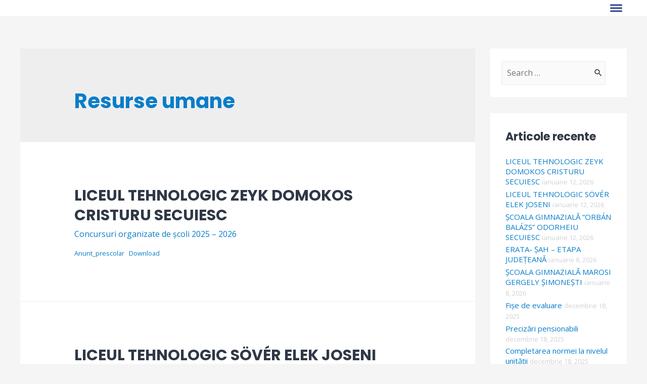

--- FILE ---
content_type: text/html; charset=UTF-8
request_url: https://portal.eduhr.ro/category/resurse-umane/
body_size: 25634
content:
<!DOCTYPE html>
<html lang="ro-RO">
<head>
<meta charset="UTF-8">
<meta name="viewport" content="width=device-width, initial-scale=1">
<link rel="profile" href="https://gmpg.org/xfn/11">

<title>Resurse umane &#8211; INSPECTORATUL ȘCOLAR JUDEȚEAN HARGHITA &#8211; HARGITA MEGYEI TANFELÜGYELŐSÉG</title>
<meta name='robots' content='max-image-preview:large' />
<link rel='dns-prefetch' href='//fonts.googleapis.com' />
<link rel="alternate" type="application/rss+xml" title="INSPECTORATUL ȘCOLAR JUDEȚEAN HARGHITA - HARGITA MEGYEI TANFELÜGYELŐSÉG &raquo; Flux" href="https://portal.eduhr.ro/feed/" />
<link rel="alternate" type="application/rss+xml" title="INSPECTORATUL ȘCOLAR JUDEȚEAN HARGHITA - HARGITA MEGYEI TANFELÜGYELŐSÉG &raquo; Flux comentarii" href="https://portal.eduhr.ro/comments/feed/" />
<link rel="alternate" type="application/rss+xml" title="INSPECTORATUL ȘCOLAR JUDEȚEAN HARGHITA - HARGITA MEGYEI TANFELÜGYELŐSÉG &raquo; Flux categorie Resurse umane" href="https://portal.eduhr.ro/category/resurse-umane/feed/" />
<style id='wp-img-auto-sizes-contain-inline-css'>
img:is([sizes=auto i],[sizes^="auto," i]){contain-intrinsic-size:3000px 1500px}
/*# sourceURL=wp-img-auto-sizes-contain-inline-css */
</style>
<link rel='stylesheet' id='astra-theme-css-css' href='https://portal.eduhr.ro/wp-content/themes/astra/assets/css/minified/style.min.css?ver=3.7.7' media='all' />
<style id='astra-theme-css-inline-css'>
html{font-size:100%;}a,.page-title{color:#087dc9;}a:hover,a:focus{color:#08517d;}body,button,input,select,textarea,.ast-button,.ast-custom-button{font-family:'Open Sans',sans-serif;font-weight:400;font-size:16px;font-size:1rem;line-height:1.6;}blockquote{color:#000000;}h1,.entry-content h1,.entry-content h1 a,h2,.entry-content h2,.entry-content h2 a,h3,.entry-content h3,.entry-content h3 a,h4,.entry-content h4,.entry-content h4 a,h5,.entry-content h5,.entry-content h5 a,h6,.entry-content h6,.entry-content h6 a,.site-title,.site-title a{font-family:'Poppins',sans-serif;font-weight:700;}.site-title{font-size:35px;font-size:2.1875rem;display:none;}header .custom-logo-link img{max-width:180px;}.astra-logo-svg{width:180px;}.ast-archive-description .ast-archive-title{font-size:40px;font-size:2.5rem;}.site-header .site-description{font-size:15px;font-size:0.9375rem;display:none;}.entry-title{font-size:30px;font-size:1.875rem;}h1,.entry-content h1,.entry-content h1 a{font-size:48px;font-size:3rem;font-weight:700;font-family:'Poppins',sans-serif;line-height:1.2;}h2,.entry-content h2,.entry-content h2 a{font-size:42px;font-size:2.625rem;font-family:'Poppins',sans-serif;line-height:1;}h3,.entry-content h3,.entry-content h3 a{font-size:28px;font-size:1.75rem;font-family:'Poppins',sans-serif;line-height:1;}h4,.entry-content h4,.entry-content h4 a{font-size:20px;font-size:1.25rem;font-family:'Poppins',sans-serif;}h5,.entry-content h5,.entry-content h5 a{font-size:18px;font-size:1.125rem;font-family:'Poppins',sans-serif;}h6,.entry-content h6,.entry-content h6 a{font-size:15px;font-size:0.9375rem;font-family:'Poppins',sans-serif;}.ast-single-post .entry-title,.page-title{font-size:30px;font-size:1.875rem;}::selection{background-color:#247ac0;color:#ffffff;}body,h1,.entry-title a,.entry-content h1,.entry-content h1 a,h2,.entry-content h2,.entry-content h2 a,h3,.entry-content h3,.entry-content h3 a,h4,.entry-content h4,.entry-content h4 a,h5,.entry-content h5,.entry-content h5 a,h6,.entry-content h6,.entry-content h6 a{color:#2f3846;}.tagcloud a:hover,.tagcloud a:focus,.tagcloud a.current-item{color:#ffffff;border-color:#087dc9;background-color:#087dc9;}input:focus,input[type="text"]:focus,input[type="email"]:focus,input[type="url"]:focus,input[type="password"]:focus,input[type="reset"]:focus,input[type="search"]:focus,textarea:focus{border-color:#087dc9;}input[type="radio"]:checked,input[type=reset],input[type="checkbox"]:checked,input[type="checkbox"]:hover:checked,input[type="checkbox"]:focus:checked,input[type=range]::-webkit-slider-thumb{border-color:#087dc9;background-color:#087dc9;box-shadow:none;}.site-footer a:hover + .post-count,.site-footer a:focus + .post-count{background:#087dc9;border-color:#087dc9;}.single .nav-links .nav-previous,.single .nav-links .nav-next{color:#087dc9;}.entry-meta,.entry-meta *{line-height:1.45;color:#087dc9;}.entry-meta a:hover,.entry-meta a:hover *,.entry-meta a:focus,.entry-meta a:focus *,.page-links > .page-link,.page-links .page-link:hover,.post-navigation a:hover{color:#08517d;}#cat option,.secondary .calendar_wrap thead a,.secondary .calendar_wrap thead a:visited{color:#087dc9;}.secondary .calendar_wrap #today,.ast-progress-val span{background:#087dc9;}.secondary a:hover + .post-count,.secondary a:focus + .post-count{background:#087dc9;border-color:#087dc9;}.calendar_wrap #today > a{color:#ffffff;}.page-links .page-link,.single .post-navigation a{color:#087dc9;}.widget-title{font-size:22px;font-size:1.375rem;color:#2f3846;}#secondary,#secondary button,#secondary input,#secondary select,#secondary textarea{font-size:16px;font-size:1rem;}.main-header-menu .menu-link,.ast-header-custom-item a{color:#2f3846;}.main-header-menu .menu-item:hover > .menu-link,.main-header-menu .menu-item:hover > .ast-menu-toggle,.main-header-menu .ast-masthead-custom-menu-items a:hover,.main-header-menu .menu-item.focus > .menu-link,.main-header-menu .menu-item.focus > .ast-menu-toggle,.main-header-menu .current-menu-item > .menu-link,.main-header-menu .current-menu-ancestor > .menu-link,.main-header-menu .current-menu-item > .ast-menu-toggle,.main-header-menu .current-menu-ancestor > .ast-menu-toggle{color:#087dc9;}.header-main-layout-3 .ast-main-header-bar-alignment{margin-right:auto;}.header-main-layout-2 .site-header-section-left .ast-site-identity{text-align:left;}.site-logo-img img{ transition:all 0.2s linear;}.ast-header-break-point .ast-mobile-menu-buttons-minimal.menu-toggle{background:transparent;color:rgba(33,90,126,0.78);}.ast-header-break-point .ast-mobile-menu-buttons-outline.menu-toggle{background:transparent;border:1px solid rgba(33,90,126,0.78);color:rgba(33,90,126,0.78);}.ast-header-break-point .ast-mobile-menu-buttons-fill.menu-toggle{background:rgba(33,90,126,0.78);color:#ffffff;}#secondary {margin: 4em 0 2.5em;word-break: break-word;line-height: 2;}#secondary li {margin-bottom: 0.25em;}#secondary li:last-child {margin-bottom: 0;}@media (max-width: 768px) {.js_active .ast-plain-container.ast-single-post #secondary {margin-top: 1.5em;}}.ast-separate-container.ast-two-container #secondary .widget {background-color: #fff;padding: 2em;margin-bottom: 2em;}@media (min-width: 993px) {.ast-left-sidebar #secondary {padding-right: 60px;}.ast-right-sidebar #secondary {padding-left: 60px;}}@media (max-width: 993px) {.ast-right-sidebar #secondary {padding-left: 30px;}.ast-left-sidebar #secondary {padding-right: 30px;}}.footer-adv .footer-adv-overlay{border-top-style:solid;border-top-color:#7a7a7a;}.wp-block-buttons.aligncenter{justify-content:center;}@media (max-width:782px){.entry-content .wp-block-columns .wp-block-column{margin-left:0px;}}@media (max-width:768px){.ast-separate-container .ast-article-post,.ast-separate-container .ast-article-single{padding:1.5em 2.14em;}.ast-separate-container #primary,.ast-separate-container #secondary{padding:1.5em 0;}#primary,#secondary{padding:1.5em 0;margin:0;}.ast-left-sidebar #content > .ast-container{display:flex;flex-direction:column-reverse;width:100%;}.ast-author-box img.avatar{margin:20px 0 0 0;}}@media (max-width:768px){#secondary.secondary{padding-top:0;}.ast-separate-container.ast-right-sidebar #secondary{padding-left:1em;padding-right:1em;}.ast-separate-container.ast-two-container #secondary{padding-left:0;padding-right:0;}.ast-page-builder-template .entry-header #secondary,.ast-page-builder-template #secondary{margin-top:1.5em;}}@media (max-width:768px){.ast-right-sidebar #primary{padding-right:0;}.ast-page-builder-template.ast-left-sidebar #secondary,.ast-page-builder-template.ast-right-sidebar #secondary{padding-right:20px;padding-left:20px;}.ast-right-sidebar #secondary,.ast-left-sidebar #primary{padding-left:0;}.ast-left-sidebar #secondary{padding-right:0;}}@media (min-width:769px){.ast-separate-container.ast-right-sidebar #primary,.ast-separate-container.ast-left-sidebar #primary{border:0;}.search-no-results.ast-separate-container #primary{margin-bottom:4em;}}@media (min-width:769px){.ast-right-sidebar #primary{border-right:1px solid #eee;}.ast-left-sidebar #primary{border-left:1px solid #eee;}.ast-right-sidebar #secondary{border-left:1px solid #eee;margin-left:-1px;}.ast-left-sidebar #secondary{border-right:1px solid #eee;margin-right:-1px;}.ast-separate-container.ast-two-container.ast-right-sidebar #secondary{padding-left:30px;padding-right:0;}.ast-separate-container.ast-two-container.ast-left-sidebar #secondary{padding-right:30px;padding-left:0;}.ast-separate-container.ast-right-sidebar #secondary,.ast-separate-container.ast-left-sidebar #secondary{border:0;margin-left:auto;margin-right:auto;}.ast-separate-container.ast-two-container #secondary .widget:last-child{margin-bottom:0;}}.elementor-button-wrapper .elementor-button{border-style:solid;text-decoration:none;border-top-width:0;border-right-width:0;border-left-width:0;border-bottom-width:0;}body .elementor-button.elementor-size-sm,body .elementor-button.elementor-size-xs,body .elementor-button.elementor-size-md,body .elementor-button.elementor-size-lg,body .elementor-button.elementor-size-xl,body .elementor-button{border-radius:6px;padding-top:17px;padding-right:35px;padding-bottom:17px;padding-left:35px;}.elementor-button-wrapper .elementor-button{border-color:rgba(33,90,126,0.78);background-color:rgba(33,90,126,0.78);}.elementor-button-wrapper .elementor-button:hover,.elementor-button-wrapper .elementor-button:focus{color:#ffffff;background-color:#0d4982;border-color:#0d4982;}.wp-block-button .wp-block-button__link ,.elementor-button-wrapper .elementor-button,.elementor-button-wrapper .elementor-button:visited{color:#ffffff;}.elementor-button-wrapper .elementor-button{font-family:inherit;font-weight:400;line-height:1;text-transform:uppercase;letter-spacing:1px;}body .elementor-button.elementor-size-sm,body .elementor-button.elementor-size-xs,body .elementor-button.elementor-size-md,body .elementor-button.elementor-size-lg,body .elementor-button.elementor-size-xl,body .elementor-button{font-size:15px;font-size:0.9375rem;}.wp-block-button .wp-block-button__link:hover,.wp-block-button .wp-block-button__link:focus{color:#ffffff;background-color:#0d4982;border-color:#0d4982;}.elementor-widget-heading h1.elementor-heading-title{line-height:1.2;}.elementor-widget-heading h2.elementor-heading-title{line-height:1;}.elementor-widget-heading h3.elementor-heading-title{line-height:1;}.wp-block-button .wp-block-button__link{border-style:solid;border-top-width:0;border-right-width:0;border-left-width:0;border-bottom-width:0;border-color:rgba(33,90,126,0.78);background-color:rgba(33,90,126,0.78);color:#ffffff;font-family:inherit;font-weight:400;line-height:1;text-transform:uppercase;letter-spacing:1px;font-size:15px;font-size:0.9375rem;border-radius:6px;}.wp-block-buttons .wp-block-button .wp-block-button__link{padding-top:17px;padding-right:35px;padding-bottom:17px;padding-left:35px;}.menu-toggle,button,.ast-button,.ast-custom-button,.button,input#submit,input[type="button"],input[type="submit"],input[type="reset"]{border-style:solid;border-top-width:0;border-right-width:0;border-left-width:0;border-bottom-width:0;color:#ffffff;border-color:rgba(33,90,126,0.78);background-color:rgba(33,90,126,0.78);border-radius:6px;padding-top:17px;padding-right:35px;padding-bottom:17px;padding-left:35px;font-family:inherit;font-weight:400;font-size:15px;font-size:0.9375rem;line-height:1;text-transform:uppercase;letter-spacing:1px;}button:focus,.menu-toggle:hover,button:hover,.ast-button:hover,.ast-custom-button:hover .button:hover,.ast-custom-button:hover ,input[type=reset]:hover,input[type=reset]:focus,input#submit:hover,input#submit:focus,input[type="button"]:hover,input[type="button"]:focus,input[type="submit"]:hover,input[type="submit"]:focus{color:#ffffff;background-color:#0d4982;border-color:#0d4982;}@media (min-width:544px){.ast-container{max-width:100%;}}@media (max-width:544px){.ast-separate-container .ast-article-post,.ast-separate-container .ast-article-single,.ast-separate-container .comments-title,.ast-separate-container .ast-archive-description{padding:1.5em 1em;}.ast-separate-container #content .ast-container{padding-left:0.54em;padding-right:0.54em;}.ast-separate-container .ast-comment-list li.depth-1{padding:1.5em 1em;margin-bottom:1.5em;}.ast-separate-container .ast-comment-list .bypostauthor{padding:.5em;}.ast-search-menu-icon.ast-dropdown-active .search-field{width:170px;}.ast-separate-container #secondary{padding-top:0;}.ast-separate-container.ast-two-container #secondary .widget{margin-bottom:1.5em;padding-left:1em;padding-right:1em;}.site-branding img,.site-header .site-logo-img .custom-logo-link img{max-width:100%;}}@media (max-width:768px){.ast-mobile-header-stack .main-header-bar .ast-search-menu-icon{display:inline-block;}.ast-header-break-point.ast-header-custom-item-outside .ast-mobile-header-stack .main-header-bar .ast-search-icon{margin:0;}.ast-comment-avatar-wrap img{max-width:2.5em;}.ast-separate-container .ast-comment-list li.depth-1{padding:1.5em 2.14em;}.ast-separate-container .comment-respond{padding:2em 2.14em;}.ast-comment-meta{padding:0 1.8888em 1.3333em;}}@media (max-width:768px){.ast-header-break-point .ast-search-menu-icon.slide-search .search-form{right:0;}.ast-header-break-point .ast-mobile-header-stack .ast-search-menu-icon.slide-search .search-form{right:-1em;}}.main-header-bar .button-custom-menu-item .ast-custom-button-link .ast-custom-button,.ast-theme-transparent-header .main-header-bar .button-custom-menu-item .ast-custom-button-link .ast-custom-button{font-family:inherit;font-weight:inherit;line-height:1;}.main-header-bar .button-custom-menu-item .ast-custom-button-link .ast-custom-button{padding-top:15px;padding-bottom:15px;padding-left:28px;padding-right:28px;border-style:solid;border-top-width:0px;border-right-width:0px;border-left-width:0px;border-bottom-width:0px;}.main-header-bar .button-custom-menu-item .ast-custom-button-link .ast-custom-button:hover{color:#242a56;background-color:#ffffff;}.ast-theme-transparent-header .main-header-bar .button-custom-menu-item .ast-custom-button-link .ast-custom-button{border-style:solid;}.ast-no-sidebar.ast-separate-container .entry-content .alignfull {margin-left: -6.67em;margin-right: -6.67em;width: auto;}@media (max-width: 1200px) {.ast-no-sidebar.ast-separate-container .entry-content .alignfull {margin-left: -2.4em;margin-right: -2.4em;}}@media (max-width: 768px) {.ast-no-sidebar.ast-separate-container .entry-content .alignfull {margin-left: -2.14em;margin-right: -2.14em;}}@media (max-width: 544px) {.ast-no-sidebar.ast-separate-container .entry-content .alignfull {margin-left: -1em;margin-right: -1em;}}.ast-no-sidebar.ast-separate-container .entry-content .alignwide {margin-left: -20px;margin-right: -20px;}.ast-no-sidebar.ast-separate-container .entry-content .wp-block-column .alignfull,.ast-no-sidebar.ast-separate-container .entry-content .wp-block-column .alignwide {margin-left: auto;margin-right: auto;width: 100%;}@media (max-width:768px){.site-title{display:none;}.ast-archive-description .ast-archive-title{font-size:40px;}.site-header .site-description{display:none;}.entry-title{font-size:30px;}h1,.entry-content h1,.entry-content h1 a{font-size:40px;}h2,.entry-content h2,.entry-content h2 a{font-size:35px;}h3,.entry-content h3,.entry-content h3 a{font-size:24px;}.ast-single-post .entry-title,.page-title{font-size:30px;}.astra-logo-svg{width:140px;}header .custom-logo-link img,.ast-header-break-point .site-logo-img .custom-mobile-logo-link img{max-width:140px;}}@media (max-width:544px){.site-title{display:none;}.ast-archive-description .ast-archive-title{font-size:40px;}.site-header .site-description{display:none;}.entry-title{font-size:30px;}h1,.entry-content h1,.entry-content h1 a{font-size:28px;}h2,.entry-content h2,.entry-content h2 a{font-size:24px;}h3,.entry-content h3,.entry-content h3 a{font-size:20px;}h4,.entry-content h4,.entry-content h4 a{font-size:18px;font-size:1.125rem;}h5,.entry-content h5,.entry-content h5 a{font-size:17px;font-size:1.0625rem;}h6,.entry-content h6,.entry-content h6 a{font-size:15px;font-size:0.9375rem;}.ast-single-post .entry-title,.page-title{font-size:30px;}header .custom-logo-link img,.ast-header-break-point .site-branding img,.ast-header-break-point .custom-logo-link img{max-width:120px;}.astra-logo-svg{width:120px;}.ast-header-break-point .site-logo-img .custom-mobile-logo-link img{max-width:120px;}}@media (max-width:768px){html{font-size:91.2%;}}@media (max-width:544px){html{font-size:91.2%;}}@media (min-width:769px){.ast-container{max-width:1240px;}}@font-face {font-family: "Astra";src: url(https://portal.eduhr.ro/wp-content/themes/astra/assets/fonts/astra.woff) format("woff"),url(https://portal.eduhr.ro/wp-content/themes/astra/assets/fonts/astra.ttf) format("truetype"),url(https://portal.eduhr.ro/wp-content/themes/astra/assets/fonts/astra.svg#astra) format("svg");font-weight: normal;font-style: normal;font-display: fallback;}@media (max-width:921px) {.main-header-bar .main-header-bar-navigation{display:none;}}.ast-desktop .main-header-menu.submenu-with-border .sub-menu,.ast-desktop .main-header-menu.submenu-with-border .astra-full-megamenu-wrapper{border-color:#eaeaea;}.ast-desktop .main-header-menu.submenu-with-border .sub-menu{border-top-width:1px;border-right-width:1px;border-left-width:1px;border-bottom-width:1px;border-style:solid;}.ast-desktop .main-header-menu.submenu-with-border .sub-menu .sub-menu{top:-1px;}.ast-desktop .main-header-menu.submenu-with-border .sub-menu .menu-link,.ast-desktop .main-header-menu.submenu-with-border .children .menu-link{border-bottom-width:1px;border-style:solid;border-color:#eaeaea;}@media (min-width:769px){.main-header-menu .sub-menu .menu-item.ast-left-align-sub-menu:hover > .sub-menu,.main-header-menu .sub-menu .menu-item.ast-left-align-sub-menu.focus > .sub-menu{margin-left:-2px;}}.ast-small-footer{border-top-style:solid;border-top-width:1px;border-top-color:#545454;}.ast-small-footer-wrap{text-align:center;}.ast-header-break-point.ast-header-custom-item-inside .main-header-bar .main-header-bar-navigation .ast-search-icon {display: none;}.ast-header-break-point.ast-header-custom-item-inside .main-header-bar .ast-search-menu-icon .search-form {padding: 0;display: block;overflow: hidden;}.ast-header-break-point .ast-header-custom-item .widget:last-child {margin-bottom: 1em;}.ast-header-custom-item .widget {margin: 0.5em;display: inline-block;vertical-align: middle;}.ast-header-custom-item .widget p {margin-bottom: 0;}.ast-header-custom-item .widget li {width: auto;}.ast-header-custom-item-inside .button-custom-menu-item .menu-link {display: none;}.ast-header-custom-item-inside.ast-header-break-point .button-custom-menu-item .ast-custom-button-link {display: none;}.ast-header-custom-item-inside.ast-header-break-point .button-custom-menu-item .menu-link {display: block;}.ast-header-break-point.ast-header-custom-item-outside .main-header-bar .ast-search-icon {margin-right: 1em;}.ast-header-break-point.ast-header-custom-item-inside .main-header-bar .ast-search-menu-icon .search-field,.ast-header-break-point.ast-header-custom-item-inside .main-header-bar .ast-search-menu-icon.ast-inline-search .search-field {width: 100%;padding-right: 5.5em;}.ast-header-break-point.ast-header-custom-item-inside .main-header-bar .ast-search-menu-icon .search-submit {display: block;position: absolute;height: 100%;top: 0;right: 0;padding: 0 1em;border-radius: 0;}.ast-header-break-point .ast-header-custom-item .ast-masthead-custom-menu-items {padding-left: 20px;padding-right: 20px;margin-bottom: 1em;margin-top: 1em;}.ast-header-custom-item-inside.ast-header-break-point .button-custom-menu-item {padding-left: 0;padding-right: 0;margin-top: 0;margin-bottom: 0;}.astra-icon-down_arrow::after {content: "\e900";font-family: Astra;}.astra-icon-close::after {content: "\e5cd";font-family: Astra;}.astra-icon-drag_handle::after {content: "\e25d";font-family: Astra;}.astra-icon-format_align_justify::after {content: "\e235";font-family: Astra;}.astra-icon-menu::after {content: "\e5d2";font-family: Astra;}.astra-icon-reorder::after {content: "\e8fe";font-family: Astra;}.astra-icon-search::after {content: "\e8b6";font-family: Astra;}.astra-icon-zoom_in::after {content: "\e56b";font-family: Astra;}.astra-icon-check-circle::after {content: "\e901";font-family: Astra;}.astra-icon-shopping-cart::after {content: "\f07a";font-family: Astra;}.astra-icon-shopping-bag::after {content: "\f290";font-family: Astra;}.astra-icon-shopping-basket::after {content: "\f291";font-family: Astra;}.astra-icon-circle-o::after {content: "\e903";font-family: Astra;}.astra-icon-certificate::after {content: "\e902";font-family: Astra;}blockquote {padding: 1.2em;}:root .has-ast-global-color-0-color{color:var(--ast-global-color-0);}:root .has-ast-global-color-0-background-color{background-color:var(--ast-global-color-0);}:root .wp-block-button .has-ast-global-color-0-color{color:var(--ast-global-color-0);}:root .wp-block-button .has-ast-global-color-0-background-color{background-color:var(--ast-global-color-0);}:root .has-ast-global-color-1-color{color:var(--ast-global-color-1);}:root .has-ast-global-color-1-background-color{background-color:var(--ast-global-color-1);}:root .wp-block-button .has-ast-global-color-1-color{color:var(--ast-global-color-1);}:root .wp-block-button .has-ast-global-color-1-background-color{background-color:var(--ast-global-color-1);}:root .has-ast-global-color-2-color{color:var(--ast-global-color-2);}:root .has-ast-global-color-2-background-color{background-color:var(--ast-global-color-2);}:root .wp-block-button .has-ast-global-color-2-color{color:var(--ast-global-color-2);}:root .wp-block-button .has-ast-global-color-2-background-color{background-color:var(--ast-global-color-2);}:root .has-ast-global-color-3-color{color:var(--ast-global-color-3);}:root .has-ast-global-color-3-background-color{background-color:var(--ast-global-color-3);}:root .wp-block-button .has-ast-global-color-3-color{color:var(--ast-global-color-3);}:root .wp-block-button .has-ast-global-color-3-background-color{background-color:var(--ast-global-color-3);}:root .has-ast-global-color-4-color{color:var(--ast-global-color-4);}:root .has-ast-global-color-4-background-color{background-color:var(--ast-global-color-4);}:root .wp-block-button .has-ast-global-color-4-color{color:var(--ast-global-color-4);}:root .wp-block-button .has-ast-global-color-4-background-color{background-color:var(--ast-global-color-4);}:root .has-ast-global-color-5-color{color:var(--ast-global-color-5);}:root .has-ast-global-color-5-background-color{background-color:var(--ast-global-color-5);}:root .wp-block-button .has-ast-global-color-5-color{color:var(--ast-global-color-5);}:root .wp-block-button .has-ast-global-color-5-background-color{background-color:var(--ast-global-color-5);}:root .has-ast-global-color-6-color{color:var(--ast-global-color-6);}:root .has-ast-global-color-6-background-color{background-color:var(--ast-global-color-6);}:root .wp-block-button .has-ast-global-color-6-color{color:var(--ast-global-color-6);}:root .wp-block-button .has-ast-global-color-6-background-color{background-color:var(--ast-global-color-6);}:root .has-ast-global-color-7-color{color:var(--ast-global-color-7);}:root .has-ast-global-color-7-background-color{background-color:var(--ast-global-color-7);}:root .wp-block-button .has-ast-global-color-7-color{color:var(--ast-global-color-7);}:root .wp-block-button .has-ast-global-color-7-background-color{background-color:var(--ast-global-color-7);}:root .has-ast-global-color-8-color{color:var(--ast-global-color-8);}:root .has-ast-global-color-8-background-color{background-color:var(--ast-global-color-8);}:root .wp-block-button .has-ast-global-color-8-color{color:var(--ast-global-color-8);}:root .wp-block-button .has-ast-global-color-8-background-color{background-color:var(--ast-global-color-8);}:root{--ast-global-color-0:#0170B9;--ast-global-color-1:#3a3a3a;--ast-global-color-2:#3a3a3a;--ast-global-color-3:#4B4F58;--ast-global-color-4:#F5F5F5;--ast-global-color-5:#FFFFFF;--ast-global-color-6:#F2F5F7;--ast-global-color-7:#424242;--ast-global-color-8:#000000;}#masthead .ast-container,.ast-header-breadcrumb .ast-container{max-width:100%;padding-left:35px;padding-right:35px;}@media (max-width:921px){#masthead .ast-container,.ast-header-breadcrumb .ast-container{padding-left:20px;padding-right:20px;}}.ast-header-break-point.ast-header-custom-item-inside .main-header-bar .main-header-bar-navigation .ast-search-icon {display: none;}.ast-header-break-point.ast-header-custom-item-inside .main-header-bar .ast-search-menu-icon .search-form {padding: 0;display: block;overflow: hidden;}.ast-header-break-point .ast-header-custom-item .widget:last-child {margin-bottom: 1em;}.ast-header-custom-item .widget {margin: 0.5em;display: inline-block;vertical-align: middle;}.ast-header-custom-item .widget p {margin-bottom: 0;}.ast-header-custom-item .widget li {width: auto;}.ast-header-custom-item-inside .button-custom-menu-item .menu-link {display: none;}.ast-header-custom-item-inside.ast-header-break-point .button-custom-menu-item .ast-custom-button-link {display: none;}.ast-header-custom-item-inside.ast-header-break-point .button-custom-menu-item .menu-link {display: block;}.ast-header-break-point.ast-header-custom-item-outside .main-header-bar .ast-search-icon {margin-right: 1em;}.ast-header-break-point.ast-header-custom-item-inside .main-header-bar .ast-search-menu-icon .search-field,.ast-header-break-point.ast-header-custom-item-inside .main-header-bar .ast-search-menu-icon.ast-inline-search .search-field {width: 100%;padding-right: 5.5em;}.ast-header-break-point.ast-header-custom-item-inside .main-header-bar .ast-search-menu-icon .search-submit {display: block;position: absolute;height: 100%;top: 0;right: 0;padding: 0 1em;border-radius: 0;}.ast-header-break-point .ast-header-custom-item .ast-masthead-custom-menu-items {padding-left: 20px;padding-right: 20px;margin-bottom: 1em;margin-top: 1em;}.ast-header-custom-item-inside.ast-header-break-point .button-custom-menu-item {padding-left: 0;padding-right: 0;margin-top: 0;margin-bottom: 0;}.astra-icon-down_arrow::after {content: "\e900";font-family: Astra;}.astra-icon-close::after {content: "\e5cd";font-family: Astra;}.astra-icon-drag_handle::after {content: "\e25d";font-family: Astra;}.astra-icon-format_align_justify::after {content: "\e235";font-family: Astra;}.astra-icon-menu::after {content: "\e5d2";font-family: Astra;}.astra-icon-reorder::after {content: "\e8fe";font-family: Astra;}.astra-icon-search::after {content: "\e8b6";font-family: Astra;}.astra-icon-zoom_in::after {content: "\e56b";font-family: Astra;}.astra-icon-check-circle::after {content: "\e901";font-family: Astra;}.astra-icon-shopping-cart::after {content: "\f07a";font-family: Astra;}.astra-icon-shopping-bag::after {content: "\f290";font-family: Astra;}.astra-icon-shopping-basket::after {content: "\f291";font-family: Astra;}.astra-icon-circle-o::after {content: "\e903";font-family: Astra;}.astra-icon-certificate::after {content: "\e902";font-family: Astra;}blockquote {padding: 1.2em;}:root .has-ast-global-color-0-color{color:var(--ast-global-color-0);}:root .has-ast-global-color-0-background-color{background-color:var(--ast-global-color-0);}:root .wp-block-button .has-ast-global-color-0-color{color:var(--ast-global-color-0);}:root .wp-block-button .has-ast-global-color-0-background-color{background-color:var(--ast-global-color-0);}:root .has-ast-global-color-1-color{color:var(--ast-global-color-1);}:root .has-ast-global-color-1-background-color{background-color:var(--ast-global-color-1);}:root .wp-block-button .has-ast-global-color-1-color{color:var(--ast-global-color-1);}:root .wp-block-button .has-ast-global-color-1-background-color{background-color:var(--ast-global-color-1);}:root .has-ast-global-color-2-color{color:var(--ast-global-color-2);}:root .has-ast-global-color-2-background-color{background-color:var(--ast-global-color-2);}:root .wp-block-button .has-ast-global-color-2-color{color:var(--ast-global-color-2);}:root .wp-block-button .has-ast-global-color-2-background-color{background-color:var(--ast-global-color-2);}:root .has-ast-global-color-3-color{color:var(--ast-global-color-3);}:root .has-ast-global-color-3-background-color{background-color:var(--ast-global-color-3);}:root .wp-block-button .has-ast-global-color-3-color{color:var(--ast-global-color-3);}:root .wp-block-button .has-ast-global-color-3-background-color{background-color:var(--ast-global-color-3);}:root .has-ast-global-color-4-color{color:var(--ast-global-color-4);}:root .has-ast-global-color-4-background-color{background-color:var(--ast-global-color-4);}:root .wp-block-button .has-ast-global-color-4-color{color:var(--ast-global-color-4);}:root .wp-block-button .has-ast-global-color-4-background-color{background-color:var(--ast-global-color-4);}:root .has-ast-global-color-5-color{color:var(--ast-global-color-5);}:root .has-ast-global-color-5-background-color{background-color:var(--ast-global-color-5);}:root .wp-block-button .has-ast-global-color-5-color{color:var(--ast-global-color-5);}:root .wp-block-button .has-ast-global-color-5-background-color{background-color:var(--ast-global-color-5);}:root .has-ast-global-color-6-color{color:var(--ast-global-color-6);}:root .has-ast-global-color-6-background-color{background-color:var(--ast-global-color-6);}:root .wp-block-button .has-ast-global-color-6-color{color:var(--ast-global-color-6);}:root .wp-block-button .has-ast-global-color-6-background-color{background-color:var(--ast-global-color-6);}:root .has-ast-global-color-7-color{color:var(--ast-global-color-7);}:root .has-ast-global-color-7-background-color{background-color:var(--ast-global-color-7);}:root .wp-block-button .has-ast-global-color-7-color{color:var(--ast-global-color-7);}:root .wp-block-button .has-ast-global-color-7-background-color{background-color:var(--ast-global-color-7);}:root .has-ast-global-color-8-color{color:var(--ast-global-color-8);}:root .has-ast-global-color-8-background-color{background-color:var(--ast-global-color-8);}:root .wp-block-button .has-ast-global-color-8-color{color:var(--ast-global-color-8);}:root .wp-block-button .has-ast-global-color-8-background-color{background-color:var(--ast-global-color-8);}:root{--ast-global-color-0:#0170B9;--ast-global-color-1:#3a3a3a;--ast-global-color-2:#3a3a3a;--ast-global-color-3:#4B4F58;--ast-global-color-4:#F5F5F5;--ast-global-color-5:#FFFFFF;--ast-global-color-6:#F2F5F7;--ast-global-color-7:#424242;--ast-global-color-8:#000000;}#masthead .ast-container,.ast-header-breadcrumb .ast-container{max-width:100%;padding-left:35px;padding-right:35px;}@media (max-width:921px){#masthead .ast-container,.ast-header-breadcrumb .ast-container{padding-left:20px;padding-right:20px;}}.ast-breadcrumbs .trail-browse,.ast-breadcrumbs .trail-items,.ast-breadcrumbs .trail-items li{display:inline-block;margin:0;padding:0;border:none;background:inherit;text-indent:0;}.ast-breadcrumbs .trail-browse{font-size:inherit;font-style:inherit;font-weight:inherit;color:inherit;}.ast-breadcrumbs .trail-items{list-style:none;}.trail-items li::after{padding:0 0.3em;content:"\00bb";}.trail-items li:last-of-type::after{display:none;}h1,.entry-content h1,h2,.entry-content h2,h3,.entry-content h3,h4,.entry-content h4,h5,.entry-content h5,h6,.entry-content h6{color:#242a56;}.elementor-template-full-width .ast-container{display:block;}@media (max-width:544px){.elementor-element .elementor-wc-products .woocommerce[class*="columns-"] ul.products li.product{width:auto;margin:0;}.elementor-element .woocommerce .woocommerce-result-count{float:none;}}.ast-header-break-point .main-header-bar{border-bottom-width:0px;}@media (min-width:769px){.main-header-bar{border-bottom-width:0px;}}@media (min-width:769px){#primary{width:75%;}#secondary{width:25%;}}.ast-flex{-webkit-align-content:center;-ms-flex-line-pack:center;align-content:center;-webkit-box-align:center;-webkit-align-items:center;-moz-box-align:center;-ms-flex-align:center;align-items:center;}.main-header-bar{padding:1em 0;}.ast-site-identity{padding:0;}.header-main-layout-1 .ast-flex.main-header-container, .header-main-layout-3 .ast-flex.main-header-container{-webkit-align-content:center;-ms-flex-line-pack:center;align-content:center;-webkit-box-align:center;-webkit-align-items:center;-moz-box-align:center;-ms-flex-align:center;align-items:center;}.header-main-layout-1 .ast-flex.main-header-container, .header-main-layout-3 .ast-flex.main-header-container{-webkit-align-content:center;-ms-flex-line-pack:center;align-content:center;-webkit-box-align:center;-webkit-align-items:center;-moz-box-align:center;-ms-flex-align:center;align-items:center;}.main-header-menu .sub-menu .menu-item.menu-item-has-children > .menu-link:after{position:absolute;right:1em;top:50%;transform:translate(0,-50%) rotate(270deg);}.ast-header-break-point .main-header-bar .main-header-bar-navigation .page_item_has_children > .ast-menu-toggle::before, .ast-header-break-point .main-header-bar .main-header-bar-navigation .menu-item-has-children > .ast-menu-toggle::before, .ast-mobile-popup-drawer .main-header-bar-navigation .menu-item-has-children>.ast-menu-toggle::before, .ast-header-break-point .ast-mobile-header-wrap .main-header-bar-navigation .menu-item-has-children > .ast-menu-toggle::before{font-weight:bold;content:"\e900";font-family:Astra;text-decoration:inherit;display:inline-block;}.ast-header-break-point .main-navigation ul.sub-menu .menu-item .menu-link:before{content:"\e900";font-family:Astra;font-size:.65em;text-decoration:inherit;display:inline-block;transform:translate(0, -2px) rotateZ(270deg);margin-right:5px;}.widget_search .search-form:after{font-family:Astra;font-size:1.2em;font-weight:normal;content:"\e8b6";position:absolute;top:50%;right:15px;transform:translate(0, -50%);}.astra-search-icon::before{content:"\e8b6";font-family:Astra;font-style:normal;font-weight:normal;text-decoration:inherit;text-align:center;-webkit-font-smoothing:antialiased;-moz-osx-font-smoothing:grayscale;}.main-header-bar .main-header-bar-navigation .page_item_has_children > a:after, .main-header-bar .main-header-bar-navigation .menu-item-has-children > a:after, .site-header-focus-item .main-header-bar-navigation .menu-item-has-children > .menu-link:after{content:"\e900";display:inline-block;font-family:Astra;font-size:.6rem;font-weight:bold;text-rendering:auto;-webkit-font-smoothing:antialiased;-moz-osx-font-smoothing:grayscale;margin-left:10px;line-height:normal;}.ast-mobile-popup-drawer .main-header-bar-navigation .ast-submenu-expanded>.ast-menu-toggle::before{transform:rotateX(180deg);}.ast-header-break-point .main-header-bar-navigation .menu-item-has-children > .menu-link:after{display:none;}.ast-separate-container .blog-layout-1, .ast-separate-container .blog-layout-2, .ast-separate-container .blog-layout-3{background-color:transparent;background-image:none;}.ast-separate-container .ast-article-post{background-color:#ffffff;;background-image:none;;}.ast-separate-container .ast-article-single:not(.ast-related-post), .ast-separate-container .comments-area .comment-respond,.ast-separate-container .comments-area .ast-comment-list li, .ast-separate-container .ast-woocommerce-container, .ast-separate-container .error-404, .ast-separate-container .no-results, .single.ast-separate-container .ast-author-meta, .ast-separate-container .related-posts-title-wrapper, .ast-separate-container.ast-two-container #secondary .widget,.ast-separate-container .comments-count-wrapper, .ast-box-layout.ast-plain-container .site-content,.ast-padded-layout.ast-plain-container .site-content, .ast-separate-container .comments-area .comments-title{background-color:#ffffff;;background-image:none;;}:root{--e-global-color-astglobalcolor0:#0170B9;--e-global-color-astglobalcolor1:#3a3a3a;--e-global-color-astglobalcolor2:#3a3a3a;--e-global-color-astglobalcolor3:#4B4F58;--e-global-color-astglobalcolor4:#F5F5F5;--e-global-color-astglobalcolor5:#FFFFFF;--e-global-color-astglobalcolor6:#F2F5F7;--e-global-color-astglobalcolor7:#424242;--e-global-color-astglobalcolor8:#000000;}.ast-pagination .next.page-numbers{display:inherit;float:none;}.ast-pagination a{color:#087dc9;}.ast-pagination a:hover, .ast-pagination a:focus, .ast-pagination > span:hover:not(.dots), .ast-pagination > span.current{color:#08517d;}.ast-pagination .prev.page-numbers,.ast-pagination .next.page-numbers {padding: 0 1.5em;height: 2.33333em;line-height: calc(2.33333em - 3px);}.ast-pagination {display: inline-block;width: 100%;padding-top: 2em;text-align: center;}.ast-pagination .page-numbers {display: inline-block;width: 2.33333em;height: 2.33333em;font-size: 16px;font-size: 1.06666rem;line-height: calc(2.33333em - 3px);}.ast-pagination .nav-links {display: inline-block;width: 100%;}@media (max-width: 420px) {.ast-pagination .prev.page-numbers,.ast-pagination .next.page-numbers {width: 100%;text-align: center;margin: 0;}.ast-pagination-circle .ast-pagination .next.page-numbers,.ast-pagination-square .ast-pagination .next.page-numbers{margin-top: 10px;}.ast-pagination-circle .ast-pagination .prev.page-numbers,.ast-pagination-square .ast-pagination .prev.page-numbers{margin-bottom: 10px;}}.ast-pagination .prev,.ast-pagination .prev:visited,.ast-pagination .prev:focus,.ast-pagination .next,.ast-pagination .next:visited,.ast-pagination .next:focus {display: inline-block;width: auto;}.ast-page-builder-template .ast-pagination {padding: 2em;}.ast-pagination .prev.page-numbers.dots,.ast-pagination .prev.page-numbers.dots:hover,.ast-pagination .prev.page-numbers.dots:focus,.ast-pagination .prev.page-numbers:visited.dots,.ast-pagination .prev.page-numbers:visited.dots:hover,.ast-pagination .prev.page-numbers:visited.dots:focus,.ast-pagination .prev.page-numbers:focus.dots,.ast-pagination .prev.page-numbers:focus.dots:hover,.ast-pagination .prev.page-numbers:focus.dots:focus,.ast-pagination .next.page-numbers.dots,.ast-pagination .next.page-numbers.dots:hover,.ast-pagination .next.page-numbers.dots:focus,.ast-pagination .next.page-numbers:visited.dots,.ast-pagination .next.page-numbers:visited.dots:hover,.ast-pagination .next.page-numbers:visited.dots:focus,.ast-pagination .next.page-numbers:focus.dots,.ast-pagination .next.page-numbers:focus.dots:hover,.ast-pagination .next.page-numbers:focus.dots:focus {border: 2px solid #eaeaea;background: transparent;}.ast-pagination .prev.page-numbers.dots,.ast-pagination .prev.page-numbers:visited.dots,.ast-pagination .prev.page-numbers:focus.dots,.ast-pagination .next.page-numbers.dots,.ast-pagination .next.page-numbers:visited.dots,.ast-pagination .next.page-numbers:focus.dots {cursor: default;}@media (min-width: 993px) {.ast-pagination {padding-left: 3.33333em;padding-right: 3.33333em;}}.ast-pagination .prev.page-numbers {float: left;}.ast-pagination .next.page-numbers {float: right;}@media (max-width: 768px) {.ast-pagination .next.page-numbers .page-navigation {padding-right: 0;}}@media (min-width: 769px) {.ast-pagination .prev.page-numbers.next,.ast-pagination .prev.page-numbers:visited.next,.ast-pagination .prev.page-numbers:focus.next,.ast-pagination .next.page-numbers.next,.ast-pagination .next.page-numbers:visited.next,.ast-pagination .next.page-numbers:focus.next {margin-right: 0;}}
/*# sourceURL=astra-theme-css-inline-css */
</style>
<link rel='stylesheet' id='astra-google-fonts-css' href='https://fonts.googleapis.com/css?family=Open+Sans%3A400%2C%7CPoppins%3A700%2C&#038;display=fallback&#038;ver=3.7.7' media='all' />
<style id='wp-emoji-styles-inline-css'>

	img.wp-smiley, img.emoji {
		display: inline !important;
		border: none !important;
		box-shadow: none !important;
		height: 1em !important;
		width: 1em !important;
		margin: 0 0.07em !important;
		vertical-align: -0.1em !important;
		background: none !important;
		padding: 0 !important;
	}
/*# sourceURL=wp-emoji-styles-inline-css */
</style>
<link rel='stylesheet' id='wp-block-library-css' href='https://portal.eduhr.ro/wp-includes/css/dist/block-library/style.min.css?ver=6.9' media='all' />
<style id='wp-block-file-inline-css'>
.wp-block-file{box-sizing:border-box}.wp-block-file:not(.wp-element-button){font-size:.8em}.wp-block-file.aligncenter{text-align:center}.wp-block-file.alignright{text-align:right}.wp-block-file *+.wp-block-file__button{margin-left:.75em}:where(.wp-block-file){margin-bottom:1.5em}.wp-block-file__embed{margin-bottom:1em}:where(.wp-block-file__button){border-radius:2em;display:inline-block;padding:.5em 1em}:where(.wp-block-file__button):where(a):active,:where(.wp-block-file__button):where(a):focus,:where(.wp-block-file__button):where(a):hover,:where(.wp-block-file__button):where(a):visited{box-shadow:none;color:#fff;opacity:.85;text-decoration:none}
/*# sourceURL=https://portal.eduhr.ro/wp-includes/blocks/file/style.min.css */
</style>
<style id='wp-block-paragraph-inline-css'>
.is-small-text{font-size:.875em}.is-regular-text{font-size:1em}.is-large-text{font-size:2.25em}.is-larger-text{font-size:3em}.has-drop-cap:not(:focus):first-letter{float:left;font-size:8.4em;font-style:normal;font-weight:100;line-height:.68;margin:.05em .1em 0 0;text-transform:uppercase}body.rtl .has-drop-cap:not(:focus):first-letter{float:none;margin-left:.1em}p.has-drop-cap.has-background{overflow:hidden}:root :where(p.has-background){padding:1.25em 2.375em}:where(p.has-text-color:not(.has-link-color)) a{color:inherit}p.has-text-align-left[style*="writing-mode:vertical-lr"],p.has-text-align-right[style*="writing-mode:vertical-rl"]{rotate:180deg}
/*# sourceURL=https://portal.eduhr.ro/wp-includes/blocks/paragraph/style.min.css */
</style>
<style id='wp-block-table-inline-css'>
.wp-block-table{overflow-x:auto}.wp-block-table table{border-collapse:collapse;width:100%}.wp-block-table thead{border-bottom:3px solid}.wp-block-table tfoot{border-top:3px solid}.wp-block-table td,.wp-block-table th{border:1px solid;padding:.5em}.wp-block-table .has-fixed-layout{table-layout:fixed;width:100%}.wp-block-table .has-fixed-layout td,.wp-block-table .has-fixed-layout th{word-break:break-word}.wp-block-table.aligncenter,.wp-block-table.alignleft,.wp-block-table.alignright{display:table;width:auto}.wp-block-table.aligncenter td,.wp-block-table.aligncenter th,.wp-block-table.alignleft td,.wp-block-table.alignleft th,.wp-block-table.alignright td,.wp-block-table.alignright th{word-break:break-word}.wp-block-table .has-subtle-light-gray-background-color{background-color:#f3f4f5}.wp-block-table .has-subtle-pale-green-background-color{background-color:#e9fbe5}.wp-block-table .has-subtle-pale-blue-background-color{background-color:#e7f5fe}.wp-block-table .has-subtle-pale-pink-background-color{background-color:#fcf0ef}.wp-block-table.is-style-stripes{background-color:initial;border-collapse:inherit;border-spacing:0}.wp-block-table.is-style-stripes tbody tr:nth-child(odd){background-color:#f0f0f0}.wp-block-table.is-style-stripes.has-subtle-light-gray-background-color tbody tr:nth-child(odd){background-color:#f3f4f5}.wp-block-table.is-style-stripes.has-subtle-pale-green-background-color tbody tr:nth-child(odd){background-color:#e9fbe5}.wp-block-table.is-style-stripes.has-subtle-pale-blue-background-color tbody tr:nth-child(odd){background-color:#e7f5fe}.wp-block-table.is-style-stripes.has-subtle-pale-pink-background-color tbody tr:nth-child(odd){background-color:#fcf0ef}.wp-block-table.is-style-stripes td,.wp-block-table.is-style-stripes th{border-color:#0000}.wp-block-table.is-style-stripes{border-bottom:1px solid #f0f0f0}.wp-block-table .has-border-color td,.wp-block-table .has-border-color th,.wp-block-table .has-border-color tr,.wp-block-table .has-border-color>*{border-color:inherit}.wp-block-table table[style*=border-top-color] tr:first-child,.wp-block-table table[style*=border-top-color] tr:first-child td,.wp-block-table table[style*=border-top-color] tr:first-child th,.wp-block-table table[style*=border-top-color]>*,.wp-block-table table[style*=border-top-color]>* td,.wp-block-table table[style*=border-top-color]>* th{border-top-color:inherit}.wp-block-table table[style*=border-top-color] tr:not(:first-child){border-top-color:initial}.wp-block-table table[style*=border-right-color] td:last-child,.wp-block-table table[style*=border-right-color] th,.wp-block-table table[style*=border-right-color] tr,.wp-block-table table[style*=border-right-color]>*{border-right-color:inherit}.wp-block-table table[style*=border-bottom-color] tr:last-child,.wp-block-table table[style*=border-bottom-color] tr:last-child td,.wp-block-table table[style*=border-bottom-color] tr:last-child th,.wp-block-table table[style*=border-bottom-color]>*,.wp-block-table table[style*=border-bottom-color]>* td,.wp-block-table table[style*=border-bottom-color]>* th{border-bottom-color:inherit}.wp-block-table table[style*=border-bottom-color] tr:not(:last-child){border-bottom-color:initial}.wp-block-table table[style*=border-left-color] td:first-child,.wp-block-table table[style*=border-left-color] th,.wp-block-table table[style*=border-left-color] tr,.wp-block-table table[style*=border-left-color]>*{border-left-color:inherit}.wp-block-table table[style*=border-style] td,.wp-block-table table[style*=border-style] th,.wp-block-table table[style*=border-style] tr,.wp-block-table table[style*=border-style]>*{border-style:inherit}.wp-block-table table[style*=border-width] td,.wp-block-table table[style*=border-width] th,.wp-block-table table[style*=border-width] tr,.wp-block-table table[style*=border-width]>*{border-style:inherit;border-width:inherit}
/*# sourceURL=https://portal.eduhr.ro/wp-includes/blocks/table/style.min.css */
</style>
<style id='global-styles-inline-css'>
:root{--wp--preset--aspect-ratio--square: 1;--wp--preset--aspect-ratio--4-3: 4/3;--wp--preset--aspect-ratio--3-4: 3/4;--wp--preset--aspect-ratio--3-2: 3/2;--wp--preset--aspect-ratio--2-3: 2/3;--wp--preset--aspect-ratio--16-9: 16/9;--wp--preset--aspect-ratio--9-16: 9/16;--wp--preset--color--black: #000000;--wp--preset--color--cyan-bluish-gray: #abb8c3;--wp--preset--color--white: #ffffff;--wp--preset--color--pale-pink: #f78da7;--wp--preset--color--vivid-red: #cf2e2e;--wp--preset--color--luminous-vivid-orange: #ff6900;--wp--preset--color--luminous-vivid-amber: #fcb900;--wp--preset--color--light-green-cyan: #7bdcb5;--wp--preset--color--vivid-green-cyan: #00d084;--wp--preset--color--pale-cyan-blue: #8ed1fc;--wp--preset--color--vivid-cyan-blue: #0693e3;--wp--preset--color--vivid-purple: #9b51e0;--wp--preset--color--ast-global-color-0: var(--ast-global-color-0);--wp--preset--color--ast-global-color-1: var(--ast-global-color-1);--wp--preset--color--ast-global-color-2: var(--ast-global-color-2);--wp--preset--color--ast-global-color-3: var(--ast-global-color-3);--wp--preset--color--ast-global-color-4: var(--ast-global-color-4);--wp--preset--color--ast-global-color-5: var(--ast-global-color-5);--wp--preset--color--ast-global-color-6: var(--ast-global-color-6);--wp--preset--color--ast-global-color-7: var(--ast-global-color-7);--wp--preset--color--ast-global-color-8: var(--ast-global-color-8);--wp--preset--gradient--vivid-cyan-blue-to-vivid-purple: linear-gradient(135deg,rgb(6,147,227) 0%,rgb(155,81,224) 100%);--wp--preset--gradient--light-green-cyan-to-vivid-green-cyan: linear-gradient(135deg,rgb(122,220,180) 0%,rgb(0,208,130) 100%);--wp--preset--gradient--luminous-vivid-amber-to-luminous-vivid-orange: linear-gradient(135deg,rgb(252,185,0) 0%,rgb(255,105,0) 100%);--wp--preset--gradient--luminous-vivid-orange-to-vivid-red: linear-gradient(135deg,rgb(255,105,0) 0%,rgb(207,46,46) 100%);--wp--preset--gradient--very-light-gray-to-cyan-bluish-gray: linear-gradient(135deg,rgb(238,238,238) 0%,rgb(169,184,195) 100%);--wp--preset--gradient--cool-to-warm-spectrum: linear-gradient(135deg,rgb(74,234,220) 0%,rgb(151,120,209) 20%,rgb(207,42,186) 40%,rgb(238,44,130) 60%,rgb(251,105,98) 80%,rgb(254,248,76) 100%);--wp--preset--gradient--blush-light-purple: linear-gradient(135deg,rgb(255,206,236) 0%,rgb(152,150,240) 100%);--wp--preset--gradient--blush-bordeaux: linear-gradient(135deg,rgb(254,205,165) 0%,rgb(254,45,45) 50%,rgb(107,0,62) 100%);--wp--preset--gradient--luminous-dusk: linear-gradient(135deg,rgb(255,203,112) 0%,rgb(199,81,192) 50%,rgb(65,88,208) 100%);--wp--preset--gradient--pale-ocean: linear-gradient(135deg,rgb(255,245,203) 0%,rgb(182,227,212) 50%,rgb(51,167,181) 100%);--wp--preset--gradient--electric-grass: linear-gradient(135deg,rgb(202,248,128) 0%,rgb(113,206,126) 100%);--wp--preset--gradient--midnight: linear-gradient(135deg,rgb(2,3,129) 0%,rgb(40,116,252) 100%);--wp--preset--font-size--small: 13px;--wp--preset--font-size--medium: 20px;--wp--preset--font-size--large: 36px;--wp--preset--font-size--x-large: 42px;--wp--preset--spacing--20: 0.44rem;--wp--preset--spacing--30: 0.67rem;--wp--preset--spacing--40: 1rem;--wp--preset--spacing--50: 1.5rem;--wp--preset--spacing--60: 2.25rem;--wp--preset--spacing--70: 3.38rem;--wp--preset--spacing--80: 5.06rem;--wp--preset--shadow--natural: 6px 6px 9px rgba(0, 0, 0, 0.2);--wp--preset--shadow--deep: 12px 12px 50px rgba(0, 0, 0, 0.4);--wp--preset--shadow--sharp: 6px 6px 0px rgba(0, 0, 0, 0.2);--wp--preset--shadow--outlined: 6px 6px 0px -3px rgb(255, 255, 255), 6px 6px rgb(0, 0, 0);--wp--preset--shadow--crisp: 6px 6px 0px rgb(0, 0, 0);}:root { --wp--style--global--content-size: var(--ast-content-width-size);--wp--style--global--wide-size: 1200px; }:where(body) { margin: 0; }.wp-site-blocks > .alignleft { float: left; margin-right: 2em; }.wp-site-blocks > .alignright { float: right; margin-left: 2em; }.wp-site-blocks > .aligncenter { justify-content: center; margin-left: auto; margin-right: auto; }:where(.is-layout-flex){gap: 0.5em;}:where(.is-layout-grid){gap: 0.5em;}.is-layout-flow > .alignleft{float: left;margin-inline-start: 0;margin-inline-end: 2em;}.is-layout-flow > .alignright{float: right;margin-inline-start: 2em;margin-inline-end: 0;}.is-layout-flow > .aligncenter{margin-left: auto !important;margin-right: auto !important;}.is-layout-constrained > .alignleft{float: left;margin-inline-start: 0;margin-inline-end: 2em;}.is-layout-constrained > .alignright{float: right;margin-inline-start: 2em;margin-inline-end: 0;}.is-layout-constrained > .aligncenter{margin-left: auto !important;margin-right: auto !important;}.is-layout-constrained > :where(:not(.alignleft):not(.alignright):not(.alignfull)){max-width: var(--wp--style--global--content-size);margin-left: auto !important;margin-right: auto !important;}.is-layout-constrained > .alignwide{max-width: var(--wp--style--global--wide-size);}body .is-layout-flex{display: flex;}.is-layout-flex{flex-wrap: wrap;align-items: center;}.is-layout-flex > :is(*, div){margin: 0;}body .is-layout-grid{display: grid;}.is-layout-grid > :is(*, div){margin: 0;}body{padding-top: 0px;padding-right: 0px;padding-bottom: 0px;padding-left: 0px;}a:where(:not(.wp-element-button)){text-decoration: underline;}:root :where(.wp-element-button, .wp-block-button__link){background-color: #32373c;border-width: 0;color: #fff;font-family: inherit;font-size: inherit;font-style: inherit;font-weight: inherit;letter-spacing: inherit;line-height: inherit;padding-top: calc(0.667em + 2px);padding-right: calc(1.333em + 2px);padding-bottom: calc(0.667em + 2px);padding-left: calc(1.333em + 2px);text-decoration: none;text-transform: inherit;}.has-black-color{color: var(--wp--preset--color--black) !important;}.has-cyan-bluish-gray-color{color: var(--wp--preset--color--cyan-bluish-gray) !important;}.has-white-color{color: var(--wp--preset--color--white) !important;}.has-pale-pink-color{color: var(--wp--preset--color--pale-pink) !important;}.has-vivid-red-color{color: var(--wp--preset--color--vivid-red) !important;}.has-luminous-vivid-orange-color{color: var(--wp--preset--color--luminous-vivid-orange) !important;}.has-luminous-vivid-amber-color{color: var(--wp--preset--color--luminous-vivid-amber) !important;}.has-light-green-cyan-color{color: var(--wp--preset--color--light-green-cyan) !important;}.has-vivid-green-cyan-color{color: var(--wp--preset--color--vivid-green-cyan) !important;}.has-pale-cyan-blue-color{color: var(--wp--preset--color--pale-cyan-blue) !important;}.has-vivid-cyan-blue-color{color: var(--wp--preset--color--vivid-cyan-blue) !important;}.has-vivid-purple-color{color: var(--wp--preset--color--vivid-purple) !important;}.has-ast-global-color-0-color{color: var(--wp--preset--color--ast-global-color-0) !important;}.has-ast-global-color-1-color{color: var(--wp--preset--color--ast-global-color-1) !important;}.has-ast-global-color-2-color{color: var(--wp--preset--color--ast-global-color-2) !important;}.has-ast-global-color-3-color{color: var(--wp--preset--color--ast-global-color-3) !important;}.has-ast-global-color-4-color{color: var(--wp--preset--color--ast-global-color-4) !important;}.has-ast-global-color-5-color{color: var(--wp--preset--color--ast-global-color-5) !important;}.has-ast-global-color-6-color{color: var(--wp--preset--color--ast-global-color-6) !important;}.has-ast-global-color-7-color{color: var(--wp--preset--color--ast-global-color-7) !important;}.has-ast-global-color-8-color{color: var(--wp--preset--color--ast-global-color-8) !important;}.has-black-background-color{background-color: var(--wp--preset--color--black) !important;}.has-cyan-bluish-gray-background-color{background-color: var(--wp--preset--color--cyan-bluish-gray) !important;}.has-white-background-color{background-color: var(--wp--preset--color--white) !important;}.has-pale-pink-background-color{background-color: var(--wp--preset--color--pale-pink) !important;}.has-vivid-red-background-color{background-color: var(--wp--preset--color--vivid-red) !important;}.has-luminous-vivid-orange-background-color{background-color: var(--wp--preset--color--luminous-vivid-orange) !important;}.has-luminous-vivid-amber-background-color{background-color: var(--wp--preset--color--luminous-vivid-amber) !important;}.has-light-green-cyan-background-color{background-color: var(--wp--preset--color--light-green-cyan) !important;}.has-vivid-green-cyan-background-color{background-color: var(--wp--preset--color--vivid-green-cyan) !important;}.has-pale-cyan-blue-background-color{background-color: var(--wp--preset--color--pale-cyan-blue) !important;}.has-vivid-cyan-blue-background-color{background-color: var(--wp--preset--color--vivid-cyan-blue) !important;}.has-vivid-purple-background-color{background-color: var(--wp--preset--color--vivid-purple) !important;}.has-ast-global-color-0-background-color{background-color: var(--wp--preset--color--ast-global-color-0) !important;}.has-ast-global-color-1-background-color{background-color: var(--wp--preset--color--ast-global-color-1) !important;}.has-ast-global-color-2-background-color{background-color: var(--wp--preset--color--ast-global-color-2) !important;}.has-ast-global-color-3-background-color{background-color: var(--wp--preset--color--ast-global-color-3) !important;}.has-ast-global-color-4-background-color{background-color: var(--wp--preset--color--ast-global-color-4) !important;}.has-ast-global-color-5-background-color{background-color: var(--wp--preset--color--ast-global-color-5) !important;}.has-ast-global-color-6-background-color{background-color: var(--wp--preset--color--ast-global-color-6) !important;}.has-ast-global-color-7-background-color{background-color: var(--wp--preset--color--ast-global-color-7) !important;}.has-ast-global-color-8-background-color{background-color: var(--wp--preset--color--ast-global-color-8) !important;}.has-black-border-color{border-color: var(--wp--preset--color--black) !important;}.has-cyan-bluish-gray-border-color{border-color: var(--wp--preset--color--cyan-bluish-gray) !important;}.has-white-border-color{border-color: var(--wp--preset--color--white) !important;}.has-pale-pink-border-color{border-color: var(--wp--preset--color--pale-pink) !important;}.has-vivid-red-border-color{border-color: var(--wp--preset--color--vivid-red) !important;}.has-luminous-vivid-orange-border-color{border-color: var(--wp--preset--color--luminous-vivid-orange) !important;}.has-luminous-vivid-amber-border-color{border-color: var(--wp--preset--color--luminous-vivid-amber) !important;}.has-light-green-cyan-border-color{border-color: var(--wp--preset--color--light-green-cyan) !important;}.has-vivid-green-cyan-border-color{border-color: var(--wp--preset--color--vivid-green-cyan) !important;}.has-pale-cyan-blue-border-color{border-color: var(--wp--preset--color--pale-cyan-blue) !important;}.has-vivid-cyan-blue-border-color{border-color: var(--wp--preset--color--vivid-cyan-blue) !important;}.has-vivid-purple-border-color{border-color: var(--wp--preset--color--vivid-purple) !important;}.has-ast-global-color-0-border-color{border-color: var(--wp--preset--color--ast-global-color-0) !important;}.has-ast-global-color-1-border-color{border-color: var(--wp--preset--color--ast-global-color-1) !important;}.has-ast-global-color-2-border-color{border-color: var(--wp--preset--color--ast-global-color-2) !important;}.has-ast-global-color-3-border-color{border-color: var(--wp--preset--color--ast-global-color-3) !important;}.has-ast-global-color-4-border-color{border-color: var(--wp--preset--color--ast-global-color-4) !important;}.has-ast-global-color-5-border-color{border-color: var(--wp--preset--color--ast-global-color-5) !important;}.has-ast-global-color-6-border-color{border-color: var(--wp--preset--color--ast-global-color-6) !important;}.has-ast-global-color-7-border-color{border-color: var(--wp--preset--color--ast-global-color-7) !important;}.has-ast-global-color-8-border-color{border-color: var(--wp--preset--color--ast-global-color-8) !important;}.has-vivid-cyan-blue-to-vivid-purple-gradient-background{background: var(--wp--preset--gradient--vivid-cyan-blue-to-vivid-purple) !important;}.has-light-green-cyan-to-vivid-green-cyan-gradient-background{background: var(--wp--preset--gradient--light-green-cyan-to-vivid-green-cyan) !important;}.has-luminous-vivid-amber-to-luminous-vivid-orange-gradient-background{background: var(--wp--preset--gradient--luminous-vivid-amber-to-luminous-vivid-orange) !important;}.has-luminous-vivid-orange-to-vivid-red-gradient-background{background: var(--wp--preset--gradient--luminous-vivid-orange-to-vivid-red) !important;}.has-very-light-gray-to-cyan-bluish-gray-gradient-background{background: var(--wp--preset--gradient--very-light-gray-to-cyan-bluish-gray) !important;}.has-cool-to-warm-spectrum-gradient-background{background: var(--wp--preset--gradient--cool-to-warm-spectrum) !important;}.has-blush-light-purple-gradient-background{background: var(--wp--preset--gradient--blush-light-purple) !important;}.has-blush-bordeaux-gradient-background{background: var(--wp--preset--gradient--blush-bordeaux) !important;}.has-luminous-dusk-gradient-background{background: var(--wp--preset--gradient--luminous-dusk) !important;}.has-pale-ocean-gradient-background{background: var(--wp--preset--gradient--pale-ocean) !important;}.has-electric-grass-gradient-background{background: var(--wp--preset--gradient--electric-grass) !important;}.has-midnight-gradient-background{background: var(--wp--preset--gradient--midnight) !important;}.has-small-font-size{font-size: var(--wp--preset--font-size--small) !important;}.has-medium-font-size{font-size: var(--wp--preset--font-size--medium) !important;}.has-large-font-size{font-size: var(--wp--preset--font-size--large) !important;}.has-x-large-font-size{font-size: var(--wp--preset--font-size--x-large) !important;}
/*# sourceURL=global-styles-inline-css */
</style>

<link rel='stylesheet' id='topbar-css' href='https://portal.eduhr.ro/wp-content/plugins/top-bar/inc/../css/topbar_style.css?ver=6.9' media='all' />
<link rel='stylesheet' id='hfe-style-css' href='https://portal.eduhr.ro/wp-content/plugins/header-footer-elementor/assets/css/header-footer-elementor.css?ver=1.6.24' media='all' />
<link rel='stylesheet' id='elementor-icons-css' href='https://portal.eduhr.ro/wp-content/plugins/elementor/assets/lib/eicons/css/elementor-icons.min.css?ver=5.27.0' media='all' />
<link rel='stylesheet' id='elementor-frontend-css' href='https://portal.eduhr.ro/wp-content/plugins/elementor/assets/css/frontend.min.css?ver=3.19.2' media='all' />
<link rel='stylesheet' id='swiper-css' href='https://portal.eduhr.ro/wp-content/plugins/elementor/assets/lib/swiper/css/swiper.min.css?ver=5.3.6' media='all' />
<link rel='stylesheet' id='elementor-post-1399-css' href='https://portal.eduhr.ro/wp-content/uploads/elementor/css/post-1399.css?ver=1707390827' media='all' />
<link rel='stylesheet' id='elementor-pro-css' href='https://portal.eduhr.ro/wp-content/plugins/elementor-pro/assets/css/frontend.min.css?ver=3.17.1' media='all' />
<link rel='stylesheet' id='megamenu-css' href='https://portal.eduhr.ro/wp-content/uploads/maxmegamenu/style_ro_ro.css?ver=824963' media='all' />
<link rel='stylesheet' id='dashicons-css' href='https://portal.eduhr.ro/wp-includes/css/dashicons.min.css?ver=6.9' media='all' />
<link rel='stylesheet' id='recent-posts-widget-with-thumbnails-public-style-css' href='https://portal.eduhr.ro/wp-content/plugins/recent-posts-widget-with-thumbnails/public.css?ver=7.1.1' media='all' />
<link rel='stylesheet' id='google-fonts-1-css' href='https://fonts.googleapis.com/css?family=Roboto%3A100%2C100italic%2C200%2C200italic%2C300%2C300italic%2C400%2C400italic%2C500%2C500italic%2C600%2C600italic%2C700%2C700italic%2C800%2C800italic%2C900%2C900italic%7CRoboto+Slab%3A100%2C100italic%2C200%2C200italic%2C300%2C300italic%2C400%2C400italic%2C500%2C500italic%2C600%2C600italic%2C700%2C700italic%2C800%2C800italic%2C900%2C900italic&#038;display=auto&#038;subset=latin-ext&#038;ver=6.9' media='all' />
<link rel="preconnect" href="https://fonts.gstatic.com/" crossorigin><script src="https://portal.eduhr.ro/wp-includes/js/jquery/jquery.min.js?ver=3.7.1" id="jquery-core-js"></script>
<script src="https://portal.eduhr.ro/wp-includes/js/jquery/jquery-migrate.min.js?ver=3.4.1" id="jquery-migrate-js"></script>
<script src="https://portal.eduhr.ro/wp-content/plugins/sticky-menu-or-anything-on-scroll/assets/js/jq-sticky-anything.min.js?ver=2.1.1" id="stickyAnythingLib-js"></script>
<script id="topbar_frontjs-js-extra">
var tpbr_settings = {"fixed":"notfixed","user_who":"notloggedin","guests_or_users":"all","message":"\u003Cdiv align=\"right\"\u003E\u003Cb\u003Eweb: \u003C/b\u003E&nbsp &nbspisjhr.eduhr.ro&nbsp &nbsp&nbsp &nbsp  tanfelugyeloseghr.ro&nbsp |&nbsp\u003Cb\u003Eemail:\u003C/b\u003E contact@isjhr.eduhr.ro\u00a0\u00a0|  \u003Cb\u003Etelefon:\u003C/b\u003E 0266-312514&nbsp | &nbsp  \u003Ca href=\"https://www2.isjhr.eduhr.ro/web2/index.php/ro\" style=\"color: #7fdcff ;\"\u003E\u003Cb\u003Epagina veche - r\u00e9gi oldal\u003C/b\u003E\u003C/a\u003E&nbsp &nbsp\u003C/div\u003E","status":"inactive","yn_button":"nobutton","color":"#546266","button_text":"","button_url":"","button_behavior":"samewindow","is_admin_bar":"no","detect_sticky":"1"};
//# sourceURL=topbar_frontjs-js-extra
</script>
<script src="https://portal.eduhr.ro/wp-content/plugins/top-bar/inc/../js/tpbr_front.min.js?ver=6.9" id="topbar_frontjs-js"></script>
<script id="wp-statistics-tracker-js-extra">
var WP_Statistics_Tracker_Object = {"hitRequestUrl":"https://portal.eduhr.ro/wp-json/wp-statistics/v2/hit?wp_statistics_hit_rest=yes&track_all=0&current_page_type=category&current_page_id=557&search_query&page_uri=L2NhdGVnb3J5L3Jlc3Vyc2UtdW1hbmUv","keepOnlineRequestUrl":"https://portal.eduhr.ro/wp-json/wp-statistics/v2/online?wp_statistics_hit_rest=yes&track_all=0&current_page_type=category&current_page_id=557&search_query&page_uri=L2NhdGVnb3J5L3Jlc3Vyc2UtdW1hbmUv","option":{"dntEnabled":true,"cacheCompatibility":false}};
//# sourceURL=wp-statistics-tracker-js-extra
</script>
<script src="https://portal.eduhr.ro/wp-content/plugins/wp-statistics/assets/js/tracker.js?ver=6.9" id="wp-statistics-tracker-js"></script>
<link rel="https://api.w.org/" href="https://portal.eduhr.ro/wp-json/" /><link rel="alternate" title="JSON" type="application/json" href="https://portal.eduhr.ro/wp-json/wp/v2/categories/557" /><link rel="EditURI" type="application/rsd+xml" title="RSD" href="https://portal.eduhr.ro/xmlrpc.php?rsd" />
<meta name="generator" content="WordPress 6.9" />
<!-- Analytics by WP Statistics v14.3.5 - https://wp-statistics.com/ -->
<meta name="generator" content="Elementor 3.19.2; features: e_optimized_assets_loading, additional_custom_breakpoints, block_editor_assets_optimize, e_image_loading_optimization; settings: css_print_method-external, google_font-enabled, font_display-auto">
<link rel="icon" href="https://portal.eduhr.ro/wp-content/uploads/2021/01/cropped-logo2-32x32.png" sizes="32x32" />
<link rel="icon" href="https://portal.eduhr.ro/wp-content/uploads/2021/01/cropped-logo2-192x192.png" sizes="192x192" />
<link rel="apple-touch-icon" href="https://portal.eduhr.ro/wp-content/uploads/2021/01/cropped-logo2-180x180.png" />
<meta name="msapplication-TileImage" content="https://portal.eduhr.ro/wp-content/uploads/2021/01/cropped-logo2-270x270.png" />
		<style id="wp-custom-css">
			/* You can add your own CSS here. Click the help icon above to learn more. */
@media screen and (max-width: 480px) {
	#tpbr_topbar {
	display: none;
}
}
		</style>
		<style id="sccss"></style><style type="text/css">/** Mega Menu CSS: fs **/</style>
<link rel='stylesheet' id='so-css-astra-css' href='https://portal.eduhr.ro/wp-content/uploads/so-css/so-css-astra.css?ver=1635431448' media='all' />
</head>

<body itemtype='https://schema.org/Blog' itemscope='itemscope' class="archive category category-resurse-umane category-557 wp-theme-astra ehf-template-astra ehf-stylesheet-astra mega-menu-primary ast-desktop ast-separate-container ast-two-container ast-right-sidebar astra-3.7.7 ast-header-custom-item-inside ast-full-width-primary-header group-blog ast-replace-site-logo-transparent ast-inherit-site-logo-transparent elementor-default elementor-kit-1399">

<a
	class="skip-link screen-reader-text"
	href="#content"
	role="link"
	title="Skip to content">
		Skip to content</a>

<div
class="hfeed site" id="page">
			<header
		class="site-header header-main-layout-1 ast-primary-menu-enabled ast-menu-toggle-icon ast-mobile-header-inline" id="masthead" itemtype="https://schema.org/WPHeader" itemscope="itemscope" itemid="#masthead"		>
			
<div class="main-header-bar-wrap">
	<div class="main-header-bar">
				<div class="ast-container">

			<div class="ast-flex main-header-container">
				
		<div class="site-branding">
			<div
			class="ast-site-identity" itemtype="https://schema.org/Organization" itemscope="itemscope"			>
							</div>
		</div>

		<!-- .site-branding -->
				<div class="ast-mobile-menu-buttons">

			
					<div class="ast-button-wrap">
			<button type="button" class="menu-toggle main-header-menu-toggle  ast-mobile-menu-buttons-fill "  aria-controls='primary-menu' aria-expanded='false'>
				<span class="screen-reader-text">Main Menu</span>
				<span class="ast-icon icon-menu-bars"><span class="menu-toggle-icon"></span></span>							</button>
		</div>
			
			
		</div>
			<div class="ast-main-header-bar-alignment"><div id="mega-menu-wrap-primary" class="mega-menu-wrap"><div class="mega-menu-toggle"><div class="mega-toggle-blocks-left"></div><div class="mega-toggle-blocks-center"></div><div class="mega-toggle-blocks-right"><div class='mega-toggle-block mega-menu-toggle-animated-block mega-toggle-block-0' id='mega-toggle-block-0'><button aria-label="Toggle Menu" class="mega-toggle-animated mega-toggle-animated-slider" type="button" aria-expanded="false">
                  <span class="mega-toggle-animated-box">
                    <span class="mega-toggle-animated-inner"></span>
                  </span>
                </button></div></div></div><ul id="mega-menu-primary" class="mega-menu max-mega-menu mega-menu-horizontal mega-no-js" data-event="hover_intent" data-effect="fade_up" data-effect-speed="200" data-effect-mobile="slide_left" data-effect-speed-mobile="200" data-mobile-force-width="false" data-second-click="go" data-document-click="collapse" data-vertical-behaviour="standard" data-breakpoint="1500" data-unbind="true" data-mobile-state="collapse_all" data-hover-intent-timeout="300" data-hover-intent-interval="100"><li class='mega-menu-item mega-menu-item-type-post_type mega-menu-item-object-page mega-menu-item-home mega-align-bottom-left mega-menu-flyout mega-menu-item-727' id='mega-menu-item-727'><a class="mega-menu-link" href="https://portal.eduhr.ro/" tabindex="0">PRIMA PAGINĂ</a></li><li class='mega-menu-item mega-menu-item-type-post_type mega-menu-item-object-page mega-align-bottom-left mega-menu-flyout mega-menu-item-5469' id='mega-menu-item-5469'><a class="mega-menu-link" href="https://portal.eduhr.ro/noutati/" tabindex="0">NOUTĂȚI</a></li><li class='mega-menu-item mega-menu-item-type-post_type mega-menu-item-object-page mega-menu-item-has-children mega-menu-megamenu mega-align-bottom-left mega-menu-grid mega-menu-item-1443' id='mega-menu-item-1443'><a class="mega-menu-link" href="https://portal.eduhr.ro/despre-noi/" aria-haspopup="true" aria-expanded="false" tabindex="0">DESPRE NOI<span class="mega-indicator"></span></a>
<ul class="mega-sub-menu">
<li class='mega-menu-row' id='mega-menu-1443-0'>
	<ul class="mega-sub-menu">
<li class='mega-menu-column mega-menu-columns-3-of-12' id='mega-menu-1443-0-0'>
		<ul class="mega-sub-menu">
<li class='mega-menu-item mega-menu-item-type-post_type mega-menu-item-object-page mega-menu-item-has-children mega-menu-item-2641' id='mega-menu-item-2641'><a class="mega-menu-link" href="https://portal.eduhr.ro/inspectoratul-judetean-harghita/">INSPECTORATUL JUDEȚEAN HARGHITA<span class="mega-indicator"></span></a>
			<ul class="mega-sub-menu">
<li class='mega-menu-item mega-menu-item-type-post_type mega-menu-item-object-page mega-has-icon mega-icon-left mega-menu-item-2640' id='mega-menu-item-2640'><a class="dashicons-arrow-right-alt2 mega-menu-link" href="https://portal.eduhr.ro/conducere/">Conducere</a></li><li class='mega-menu-item mega-menu-item-type-post_type mega-menu-item-object-page mega-has-icon mega-icon-left mega-menu-item-2639' id='mega-menu-item-2639'><a class="dashicons-arrow-right-alt2 mega-menu-link" href="https://portal.eduhr.ro/inspectori-scolari/">Inspectori școlari</a></li><li class='mega-menu-item mega-menu-item-type-post_type mega-menu-item-object-page mega-has-icon mega-icon-left mega-menu-item-7862' id='mega-menu-item-7862'><a class="dashicons-arrow-right-alt2 mega-menu-link" href="https://portal.eduhr.ro/inspectia-scolara/">Inspecția școlară</a></li><li class='mega-menu-item mega-menu-item-type-post_type mega-menu-item-object-page mega-has-icon mega-icon-left mega-menu-item-2638' id='mega-menu-item-2638'><a class="dashicons-arrow-right-alt2 mega-menu-link" href="https://portal.eduhr.ro/personal-administrativ/">Personal administrativ</a></li><li class='mega-menu-item mega-menu-item-type-post_type mega-menu-item-object-page mega-has-icon mega-icon-left mega-menu-item-2637' id='mega-menu-item-2637'><a class="dashicons-arrow-right-alt2 mega-menu-link" href="https://portal.eduhr.ro/documente-manageriale/">Documente manageriale</a></li><li class='mega-menu-item mega-menu-item-type-post_type mega-menu-item-object-page mega-has-icon mega-icon-left mega-menu-item-18173' id='mega-menu-item-18173'><a class="dashicons-arrow-right-alt2 mega-menu-link" href="https://portal.eduhr.ro/regulamente/">Regulamente</a></li>			</ul>
</li><li class='mega-menu-item mega-menu-item-type-custom mega-menu-item-object-custom mega-menu-item-has-children mega-menu-item-2538' id='mega-menu-item-2538'><a class="mega-menu-link" href="#">UNITĂȚI SUBORDONATE<span class="mega-indicator"></span></a>
			<ul class="mega-sub-menu">
<li class='mega-menu-item mega-menu-item-type-post_type mega-menu-item-object-page mega-has-icon mega-icon-left mega-menu-item-2667' id='mega-menu-item-2667'><a class="dashicons-arrow-right-alt2 mega-menu-link" href="https://portal.eduhr.ro/unitati-de-invatamant-de-stat/">Unități de învățământ de stat</a></li><li class='mega-menu-item mega-menu-item-type-post_type mega-menu-item-object-page mega-has-icon mega-icon-left mega-menu-item-2666' id='mega-menu-item-2666'><a class="dashicons-arrow-right-alt2 mega-menu-link" href="https://portal.eduhr.ro/unitati-conexe/">Unități conexe</a></li><li class='mega-menu-item mega-menu-item-type-post_type mega-menu-item-object-page mega-has-icon mega-icon-left mega-menu-item-12502' id='mega-menu-item-12502'><a class="dashicons-arrow-right-alt2 mega-menu-link" href="https://portal.eduhr.ro/centrul-judetean-de-excelenta/">Centrul Județean de Excelență</a></li><li class='mega-menu-item mega-menu-item-type-custom mega-menu-item-object-custom mega-has-icon mega-icon-left mega-menu-item-18231' id='mega-menu-item-18231'><a class="dashicons-arrow-right-alt2 mega-menu-link" href="https://ccd.eduhr.ro/">Casa Corpului Didactic</a></li><li class='mega-menu-item mega-menu-item-type-custom mega-menu-item-object-custom mega-has-icon mega-icon-left mega-menu-item-18232' id='mega-menu-item-18232'><a class="dashicons-arrow-right-alt2 mega-menu-link" href="https://cjrae.eduhr.ro/">Centrul Județean de Resurse și Asistență Educațională</a></li><li class='mega-menu-item mega-menu-item-type-post_type mega-menu-item-object-post mega-has-icon mega-icon-left mega-menu-item-6450' id='mega-menu-item-6450'><a class="dashicons-arrow-right-alt2 mega-menu-link" href="https://portal.eduhr.ro/unitati-de-invatamant-special/">Unități de învățământ special</a></li><li class='mega-menu-item mega-menu-item-type-post_type mega-menu-item-object-page mega-has-icon mega-icon-left mega-menu-item-1597' id='mega-menu-item-1597'><a class="dashicons-arrow-right-alt2 mega-menu-link" href="https://portal.eduhr.ro/invatamant-particular-curriculum/">Unități de învățământ particular</a></li>			</ul>
</li><li class='mega-menu-item mega-menu-item-type-custom mega-menu-item-object-custom mega-menu-item-has-children mega-menu-item-2540' id='mega-menu-item-2540'><a class="mega-menu-link" href="#">JURIDIC<span class="mega-indicator"></span></a>
			<ul class="mega-sub-menu">
<li class='mega-menu-item mega-menu-item-type-post_type mega-menu-item-object-page mega-has-icon mega-icon-left mega-menu-item-2697' id='mega-menu-item-2697'><a class="dashicons-arrow-right-alt2 mega-menu-link" href="https://portal.eduhr.ro/legislatie/">Legislație</a></li><li class='mega-menu-item mega-menu-item-type-post_type mega-menu-item-object-page mega-has-icon mega-icon-left mega-menu-item-2709' id='mega-menu-item-2709'><a class="dashicons-arrow-right-alt2 mega-menu-link" href="https://portal.eduhr.ro/hotarari-ale-consiliului-de-administratie/">Hotărâri ale Consiliului de Administrație</a></li><li class='mega-menu-item mega-menu-item-type-post_type mega-menu-item-object-page mega-has-icon mega-icon-left mega-menu-item-1481' id='mega-menu-item-1481'><a class="dashicons-arrow-right-alt2 mega-menu-link" href="https://portal.eduhr.ro/declaratii-de-avere-si-interese/">Declarații de avere și interese</a></li><li class='mega-menu-item mega-menu-item-type-post_type mega-menu-item-object-page mega-has-icon mega-icon-left mega-menu-item-12463' id='mega-menu-item-12463'><a class="dashicons-arrow-right-alt2 mega-menu-link" href="https://portal.eduhr.ro/echivalarea-perioadelor-de-studii-efectuate-in-strainatate/">Echivalarea perioadelor de studii efectuate în străinătate</a></li><li class='mega-menu-item mega-menu-item-type-post_type mega-menu-item-object-page mega-has-icon mega-icon-left mega-menu-item-18115' id='mega-menu-item-18115'><a class="dashicons-arrow-right-alt2 mega-menu-link" href="https://portal.eduhr.ro/acte-normative/">Acte normative</a></li>			</ul>
</li>		</ul>
</li><li class='mega-menu-column mega-menu-columns-5-of-12' id='mega-menu-1443-0-1'>
		<ul class="mega-sub-menu">
<li class='mega-menu-item mega-menu-item-type-post_type mega-menu-item-object-page mega-menu-item-has-children mega-2-columns mega-menu-item-1455' id='mega-menu-item-1455'><a class="mega-menu-link" href="https://portal.eduhr.ro/curriculum-si-inspectie-scolara/">INSPECȚIE ȘCOLARĂ ȘI CURRICULUM<span class="mega-indicator"></span></a>
			<ul class="mega-sub-menu">
<li class='mega-menu-item mega-menu-item-type-custom mega-menu-item-object-custom mega-has-icon mega-icon-left mega-menu-item-11785' id='mega-menu-item-11785'><a class="dashicons-arrow-right-alt2 mega-menu-link" href="https://sites.google.com/isjhr.eduhr.ro/educatie-timpurie">Educația timpurie</a></li><li class='mega-menu-item mega-menu-item-type-post_type mega-menu-item-object-page mega-has-icon mega-icon-left mega-menu-item-1623' id='mega-menu-item-1623'><a class="dashicons-arrow-right-alt2 mega-menu-link" href="https://portal.eduhr.ro/invatamant-primar-curriculum/">Învățământ primar</a></li><li class='mega-menu-item mega-menu-item-type-post_type mega-menu-item-object-page mega-has-icon mega-icon-left mega-menu-item-1601' id='mega-menu-item-1601'><a class="dashicons-arrow-right-alt2 mega-menu-link" href="https://portal.eduhr.ro/limba-si-literatura-romana/">Limba și literatura română</a></li><li class='mega-menu-item mega-menu-item-type-post_type mega-menu-item-object-page mega-has-icon mega-icon-left mega-menu-item-2404' id='mega-menu-item-2404'><a class="dashicons-arrow-right-alt2 mega-menu-link" href="https://portal.eduhr.ro/limba-si-literatura-maghiara/">Limba si literatura maghiara</a></li><li class='mega-menu-item mega-menu-item-type-post_type mega-menu-item-object-page mega-has-icon mega-icon-left mega-menu-item-1603' id='mega-menu-item-1603'><a class="dashicons-arrow-right-alt2 mega-menu-link" href="https://portal.eduhr.ro/limbi-moderne/">Limbi moderne</a></li><li class='mega-menu-item mega-menu-item-type-post_type mega-menu-item-object-page mega-has-icon mega-icon-left mega-menu-item-1599' id='mega-menu-item-1599'><a class="dashicons-arrow-right-alt2 mega-menu-link" href="https://portal.eduhr.ro/matematica/">Matematică</a></li><li class='mega-menu-item mega-menu-item-type-post_type mega-menu-item-object-page mega-has-icon mega-icon-left mega-menu-item-1612' id='mega-menu-item-1612'><a class="dashicons-arrow-right-alt2 mega-menu-link" href="https://portal.eduhr.ro/chimie/">Chimie</a></li><li class='mega-menu-item mega-menu-item-type-post_type mega-menu-item-object-page mega-has-icon mega-icon-left mega-menu-item-1609' id='mega-menu-item-1609'><a class="dashicons-arrow-right-alt2 mega-menu-link" href="https://portal.eduhr.ro/geografie/">Geografie</a></li><li class='mega-menu-item mega-menu-item-type-post_type mega-menu-item-object-page mega-has-icon mega-icon-left mega-menu-item-1611' id='mega-menu-item-1611'><a class="dashicons-arrow-right-alt2 mega-menu-link" href="https://portal.eduhr.ro/biologie/">Biologie</a></li><li class='mega-menu-item mega-menu-item-type-post_type mega-menu-item-object-page mega-has-icon mega-icon-left mega-menu-item-1604' id='mega-menu-item-1604'><a class="dashicons-arrow-right-alt2 mega-menu-link" href="https://portal.eduhr.ro/istorie-si-socio-umane/">Istorie și Socio-Umane</a></li><li class='mega-menu-item mega-menu-item-type-post_type mega-menu-item-object-page mega-has-icon mega-icon-left mega-menu-item-1613' id='mega-menu-item-1613'><a class="dashicons-arrow-right-alt2 mega-menu-link" href="https://portal.eduhr.ro/fizica/">Fizică</a></li><li class='mega-menu-item mega-menu-item-type-post_type mega-menu-item-object-page mega-has-icon mega-icon-left mega-menu-item-1610' id='mega-menu-item-1610'><a class="dashicons-arrow-right-alt2 mega-menu-link" href="https://portal.eduhr.ro/arte/">Arte</a></li><li class='mega-menu-item mega-menu-item-type-post_type mega-menu-item-object-page mega-has-icon mega-icon-left mega-menu-item-1598' id='mega-menu-item-1598'><a class="dashicons-arrow-right-alt2 mega-menu-link" href="https://portal.eduhr.ro/religie-ortodoxa/">Religie ortodoxă</a></li><li class='mega-menu-item mega-menu-item-type-post_type mega-menu-item-object-page mega-has-icon mega-icon-left mega-menu-item-3501' id='mega-menu-item-3501'><a class="dashicons-arrow-right-alt2 mega-menu-link" href="https://portal.eduhr.ro/hu/religie-catolica-protestanta/">Religie catolica/protestanta</a></li><li class='mega-menu-item mega-menu-item-type-post_type mega-menu-item-object-page mega-has-icon mega-icon-left mega-menu-item-3500' id='mega-menu-item-3500'><a class="dashicons-arrow-right-alt2 mega-menu-link" href="https://portal.eduhr.ro/educatia-fizica-si-sport/">Educaţie fizică şi sport</a></li><li class='mega-menu-item mega-menu-item-type-post_type mega-menu-item-object-page mega-has-icon mega-icon-left mega-menu-item-4808' id='mega-menu-item-4808'><a class="dashicons-arrow-right-alt2 mega-menu-link" href="https://portal.eduhr.ro/discipline-informatice/">Discipline informatice</a></li><li class='mega-menu-item mega-menu-item-type-post_type mega-menu-item-object-page mega-has-icon mega-icon-left mega-menu-item-1607' id='mega-menu-item-1607'><a class="dashicons-arrow-right-alt2 mega-menu-link" href="https://portal.eduhr.ro/invatamant-profesional-si-tehnic/">Învățământ profesional și tehnic</a></li><li class='mega-menu-item mega-menu-item-type-post_type mega-menu-item-object-page mega-has-icon mega-icon-left mega-menu-item-1596' id='mega-menu-item-1596'><a class="dashicons-arrow-right-alt2 mega-menu-link" href="https://portal.eduhr.ro/invatamant-special-si-special-integrat/">Învățământ special și special integrat</a></li><li class='mega-menu-item mega-menu-item-type-post_type mega-menu-item-object-page mega-has-icon mega-icon-left mega-menu-item-2466' id='mega-menu-item-2466'><a class="dashicons-arrow-right-alt2 mega-menu-link" href="https://portal.eduhr.ro/educatia-romilor/">Educatia rromilor</a></li><li class='mega-menu-item mega-menu-item-type-post_type mega-menu-item-object-page mega-has-icon mega-icon-left mega-menu-item-1683' id='mega-menu-item-1683'><a class="dashicons-arrow-right-alt2 mega-menu-link" href="https://portal.eduhr.ro/consiliere-si-orientare-dezvoltare-personala/">Consiliere şi orientare/dezvoltare personală</a></li><li class='mega-menu-item mega-menu-item-type-post_type mega-menu-item-object-page mega-has-icon mega-icon-left mega-menu-item-2687' id='mega-menu-item-2687'><a class="dashicons-arrow-right-alt2 mega-menu-link" href="https://portal.eduhr.ro/activitati-extrascolare/">Activități extrașcolare</a></li><li class='mega-menu-item mega-menu-item-type-post_type mega-menu-item-object-page mega-has-icon mega-icon-left mega-menu-item-3556' id='mega-menu-item-3556'><a class="dashicons-arrow-right-alt2 mega-menu-link" href="https://portal.eduhr.ro/dezvoltarea-resurselor-umane/">Dezvoltarea resurselor umane</a></li>			</ul>
</li><li class='mega-menu-item mega-menu-item-type-custom mega-menu-item-object-custom mega-menu-item-has-children mega-menu-item-2543' id='mega-menu-item-2543'><a class="mega-menu-link" href="#">ECONOMIC / ADMINISTRAȚIE<span class="mega-indicator"></span></a>
			<ul class="mega-sub-menu">
<li class='mega-menu-item mega-menu-item-type-post_type mega-menu-item-object-page mega-has-icon mega-icon-left mega-menu-item-8521' id='mega-menu-item-8521'><a class="dashicons-arrow-right-alt2 mega-menu-link" href="https://portal.eduhr.ro/pagina-economica/">Pagina Economică</a></li><li class='mega-menu-item mega-menu-item-type-post_type mega-menu-item-object-page mega-has-icon mega-icon-left mega-menu-item-2793' id='mega-menu-item-2793'><a class="dashicons-arrow-right-alt2 mega-menu-link" href="https://portal.eduhr.ro/salarizare/">Salarizare</a></li>			</ul>
</li>		</ul>
</li><li class='mega-menu-column mega-menu-columns-4-of-12' id='mega-menu-1443-0-2'>
		<ul class="mega-sub-menu">
<li class='mega-menu-item mega-menu-item-type-custom mega-menu-item-object-custom mega-menu-item-has-children mega-menu-item-2541' id='mega-menu-item-2541'><a class="mega-menu-link" href="#">PARTENERIAT<span class="mega-indicator"></span></a>
			<ul class="mega-sub-menu">
<li class='mega-menu-item mega-menu-item-type-post_type mega-menu-item-object-page mega-has-icon mega-icon-left mega-menu-item-2758' id='mega-menu-item-2758'><a class="dashicons-arrow-right-alt2 mega-menu-link" href="https://portal.eduhr.ro/pok/">Pok – Szegedi Pedagógiai Központ</a></li><li class='mega-menu-item mega-menu-item-type-post_type mega-menu-item-object-page mega-has-icon mega-icon-left mega-menu-item-2757' id='mega-menu-item-2757'><a class="dashicons-arrow-right-alt2 mega-menu-link" href="https://portal.eduhr.ro/casa-romano-chineza-harghita/">Casa Româno-Chineză Harghita</a></li><li class='mega-menu-item mega-menu-item-type-post_type mega-menu-item-object-page mega-has-icon mega-icon-left mega-menu-item-2756' id='mega-menu-item-2756'><a class="dashicons-arrow-right-alt2 mega-menu-link" href="https://portal.eduhr.ro/institutul-confucius-de-langa-universitatea-lucian-blaga-sibiu/">Institutul Confucius de Lângă Universitatea „Lucian Blaga”, Sibiu</a></li>			</ul>
</li><li class='mega-menu-item mega-menu-item-type-custom mega-menu-item-object-custom mega-menu-item-has-children mega-menu-item-2542' id='mega-menu-item-2542'><a class="mega-menu-link" href="#">PROIECTE<span class="mega-indicator"></span></a>
			<ul class="mega-sub-menu">
<li class='mega-menu-item mega-menu-item-type-post_type mega-menu-item-object-page mega-has-icon mega-icon-left mega-menu-item-16674' id='mega-menu-item-16674'><a class="dashicons-arrow-right-alt2 mega-menu-link" href="https://portal.eduhr.ro/proiectul-insert/">Proiectul INSERT</a></li><li class='mega-menu-item mega-menu-item-type-post_type mega-menu-item-object-page mega-has-icon mega-icon-left mega-menu-item-2798' id='mega-menu-item-2798'><a class="dashicons-arrow-right-alt2 mega-menu-link" href="https://portal.eduhr.ro/seva-%e2%80%8b-%e2%80%8bsansa-la-educatie-viitor-asigurat/">SEVA -​ ​Șansa la educație, viitor asigurat</a></li><li class='mega-menu-item mega-menu-item-type-post_type mega-menu-item-object-page mega-has-icon mega-icon-left mega-menu-item-2797' id='mega-menu-item-2797'><a class="dashicons-arrow-right-alt2 mega-menu-link" href="https://portal.eduhr.ro/pot-practica-oportunitate-pentru-tineri-in-cautarea-unui-loc-de-munca/">POT – Practica, Oportunitate pentru tineri în căutarea unui loc de muncă</a></li><li class='mega-menu-item mega-menu-item-type-post_type mega-menu-item-object-page mega-has-icon mega-icon-left mega-menu-item-2796' id='mega-menu-item-2796'><a class="dashicons-arrow-right-alt2 mega-menu-link" href="https://portal.eduhr.ro/real-scoala-deschisa-pentru-toate-varstele/">REAL – Școala deschisă pentru toate vârstele</a></li><li class='mega-menu-item mega-menu-item-type-post_type mega-menu-item-object-page mega-has-icon mega-icon-left mega-menu-item-2795' id='mega-menu-item-2795'><a class="dashicons-arrow-right-alt2 mega-menu-link" href="https://portal.eduhr.ro/vino-la-scoala-schimba-ti-destinul/">Vino la școală! Schimbă-ți destinul!</a></li><li class='mega-menu-item mega-menu-item-type-post_type mega-menu-item-object-page mega-has-icon mega-icon-left mega-menu-item-1665' id='mega-menu-item-1665'><a class="dashicons-arrow-right-alt2 mega-menu-link" href="https://portal.eduhr.ro/erasmus/">ERASMUS +</a></li><li class='mega-menu-item mega-menu-item-type-post_type mega-menu-item-object-page mega-has-icon mega-icon-left mega-menu-item-9275' id='mega-menu-item-9275'><a class="dashicons-arrow-right-alt2 mega-menu-link" href="https://portal.eduhr.ro/proiectul-poim/">Proiectul POIM</a></li><li class='mega-menu-item mega-menu-item-type-post_type mega-menu-item-object-page mega-has-icon mega-icon-left mega-menu-item-2794' id='mega-menu-item-2794'><a class="dashicons-arrow-right-alt2 mega-menu-link" href="https://portal.eduhr.ro/apeluri-de-proiecte-noi/">Apeluri de proiecte noi</a></li><li class='mega-menu-item mega-menu-item-type-post_type mega-menu-item-object-page mega-has-icon mega-icon-left mega-menu-item-1449' id='mega-menu-item-1449'><a class="dashicons-arrow-right-alt2 mega-menu-link" href="https://portal.eduhr.ro/informatii/">Informații</a></li>			</ul>
</li><li class='mega-menu-item mega-menu-item-type-post_type mega-menu-item-object-page mega-menu-item-2673' id='mega-menu-item-2673'><a class="mega-menu-link" href="https://portal.eduhr.ro/relatia-cu-presa/">RELAȚIA CU PRESA</a></li>		</ul>
</li>	</ul>
</li><li class='mega-menu-row' id='mega-menu-1443-999'>
	<ul class="mega-sub-menu">
<li class='mega-menu-column mega-menu-columns-3-of-12' id='mega-menu-1443-999-0'>
		<ul class="mega-sub-menu">
<li class='mega-menu-item mega-menu-item-type-post_type mega-menu-item-object-page mega-menu-item-16329' id='mega-menu-item-16329'><a class="mega-menu-link" href="https://portal.eduhr.ro/resurse-educationale-deschise/">Resurse Educaționale Deschise</a></li><li class='mega-menu-item mega-menu-item-type-post_type mega-menu-item-object-page mega-menu-item-18119' id='mega-menu-item-18119'><a class="mega-menu-link" href="https://portal.eduhr.ro/audit-intern/">AUDIT INTERN</a></li>		</ul>
</li>	</ul>
</li></ul>
</li><li class='mega-menu-item mega-menu-item-type-custom mega-menu-item-object-custom mega-menu-item-has-children mega-menu-megamenu mega-align-bottom-left mega-menu-grid mega-menu-item-1484' id='mega-menu-item-1484'><a class="mega-menu-link" href="#" aria-haspopup="true" aria-expanded="false" tabindex="0">ELEVI<span class="mega-indicator"></span></a>
<ul class="mega-sub-menu">
<li class='mega-menu-row' id='mega-menu-1484-0'>
	<ul class="mega-sub-menu">
<li class='mega-menu-column mega-menu-columns-4-of-12' id='mega-menu-1484-0-0'>
		<ul class="mega-sub-menu">
<li class='mega-menu-item mega-menu-item-type-custom mega-menu-item-object-custom mega-menu-item-has-children mega-menu-item-2799' id='mega-menu-item-2799'><a class="mega-menu-link" href="#">EXAMENE / ADMITERE<span class="mega-indicator"></span></a>
			<ul class="mega-sub-menu">
<li class='mega-menu-item mega-menu-item-type-post_type mega-menu-item-object-page mega-has-icon mega-icon-left mega-menu-item-1689' id='mega-menu-item-1689'><a class="dashicons-arrow-right-alt2 mega-menu-link" href="https://portal.eduhr.ro/bacalaureat/">Bacalaureat</a></li><li class='mega-menu-item mega-menu-item-type-post_type mega-menu-item-object-page mega-has-icon mega-icon-left mega-menu-item-1705' id='mega-menu-item-1705'><a class="dashicons-arrow-right-alt2 mega-menu-link" href="https://portal.eduhr.ro/evaluare-nationala-clasa-a-viii-a/">Evaluare Națională – Clasa a VIII-a</a></li><li class='mega-menu-item mega-menu-item-type-post_type mega-menu-item-object-page mega-has-icon mega-icon-left mega-menu-item-1704' id='mega-menu-item-1704'><a class="dashicons-arrow-right-alt2 mega-menu-link" href="https://portal.eduhr.ro/evaluare-cl-ii-iv-vi/">Evaluare cl. II, IV, VI</a></li><li class='mega-menu-item mega-menu-item-type-custom mega-menu-item-object-custom mega-menu-item-has-children mega-has-icon mega-icon-left mega-menu-item-2800' id='mega-menu-item-2800'><a class="dashicons-arrow-right-alt2 mega-menu-link" href="#" aria-haspopup="true" aria-expanded="false">Admitere<span class="mega-indicator"></span></a>
				<ul class="mega-sub-menu">
<li class='mega-menu-item mega-menu-item-type-post_type mega-menu-item-object-page mega-has-icon mega-icon-left mega-menu-item-1687' id='mega-menu-item-1687'><a class="dashicons-arrow-right mega-menu-link" href="https://portal.eduhr.ro/admitere-in-licee/">Admitere în licee</a></li><li class='mega-menu-item mega-menu-item-type-post_type mega-menu-item-object-page mega-has-icon mega-icon-left mega-menu-item-1688' id='mega-menu-item-1688'><a class="dashicons-arrow-right mega-menu-link" href="https://portal.eduhr.ro/admitere-invatamant-profesional/">Admitere în învățământ profesional și dual</a></li><li class='mega-menu-item mega-menu-item-type-post_type mega-menu-item-object-page mega-has-icon mega-icon-left mega-menu-item-9811' id='mega-menu-item-9811'><a class="dashicons-arrow-right mega-menu-link" href="https://portal.eduhr.ro/admitere-pe-locuri-speciale-ces/">Admitere pe locuri speciale CES</a></li><li class='mega-menu-item mega-menu-item-type-post_type mega-menu-item-object-page mega-has-icon mega-icon-left mega-menu-item-12861' id='mega-menu-item-12861'><a class="dashicons-arrow-right mega-menu-link" href="https://portal.eduhr.ro/admitere-arhiva/">Admitere arhivă</a></li>				</ul>
</li><li class='mega-menu-item mega-menu-item-type-post_type mega-menu-item-object-page mega-has-icon mega-icon-left mega-menu-item-4942' id='mega-menu-item-4942'><a class="dashicons-arrow-right-alt2 mega-menu-link" href="https://portal.eduhr.ro/atestat-de-informatica/">Atestat de informatică</a></li><li class='mega-menu-item mega-menu-item-type-post_type mega-menu-item-object-page mega-has-icon mega-icon-left mega-menu-item-4943' id='mega-menu-item-4943'><a class="dashicons-arrow-right-alt2 mega-menu-link" href="https://portal.eduhr.ro/certificare-profesionala/">Certificare profesională</a></li>			</ul>
</li>		</ul>
</li><li class='mega-menu-column mega-menu-columns-3-of-12' id='mega-menu-1484-0-1'>
		<ul class="mega-sub-menu">
<li class='mega-menu-item mega-menu-item-type-post_type mega-menu-item-object-page mega-menu-item-2813' id='mega-menu-item-2813'><a class="mega-menu-link" href="https://portal.eduhr.ro/inscriere-in-invatamantul-primar/">ÎNSCRIERE ÎN ÎNVĂȚĂMÂNTUL PRIMAR</a></li><li class='mega-menu-item mega-menu-item-type-post_type mega-menu-item-object-page mega-menu-item-1711' id='mega-menu-item-1711'><a class="mega-menu-link" href="https://portal.eduhr.ro/olimpiade-concursuri-scolare-si-invatamant-de-excelenta/">OLIMPIADE, CONCURSURI ȘCOLARE</a></li>		</ul>
</li><li class='mega-menu-column mega-menu-columns-5-of-12' id='mega-menu-1484-0-2'>
		<ul class="mega-sub-menu">
<li class='mega-menu-item mega-menu-item-type-custom mega-menu-item-object-custom mega-menu-item-has-children mega-2-columns mega-menu-item-2801' id='mega-menu-item-2801'><a class="mega-menu-link" href="#">PROGRAME GUVERNAMENTALE<span class="mega-indicator"></span></a>
			<ul class="mega-sub-menu">
<li class='mega-menu-item mega-menu-item-type-post_type mega-menu-item-object-page mega-has-icon mega-icon-left mega-menu-item-1793' id='mega-menu-item-1793'><a class="dashicons-arrow-right-alt2 mega-menu-link" href="https://portal.eduhr.ro/euro-200/">Sprijin financiar​ ​Euro 200</a></li><li class='mega-menu-item mega-menu-item-type-post_type mega-menu-item-object-page mega-has-icon mega-icon-left mega-menu-item-1792' id='mega-menu-item-1792'><a class="dashicons-arrow-right-alt2 mega-menu-link" href="https://portal.eduhr.ro/bani-de-liceu/">Bani de liceu</a></li><li class='mega-menu-item mega-menu-item-type-post_type mega-menu-item-object-page mega-has-icon mega-icon-left mega-menu-item-2802' id='mega-menu-item-2802'><a class="dashicons-arrow-right-alt2 mega-menu-link" href="https://portal.eduhr.ro/bursa-profesionala/">Bursa profesională</a></li><li class='mega-menu-item mega-menu-item-type-post_type mega-menu-item-object-page mega-has-icon mega-icon-left mega-menu-item-2804' id='mega-menu-item-2804'><a class="dashicons-arrow-right-alt2 mega-menu-link" href="https://portal.eduhr.ro/rechizite-scolare/">Rechizite școlare</a></li><li class='mega-menu-item mega-menu-item-type-post_type mega-menu-item-object-page mega-has-icon mega-icon-left mega-menu-item-2803' id='mega-menu-item-2803'><a class="dashicons-arrow-right-alt2 mega-menu-link" href="https://portal.eduhr.ro/manuale-scolare/">Manuale școlare</a></li><li class='mega-menu-item mega-menu-item-type-post_type mega-menu-item-object-page mega-has-icon mega-icon-left mega-menu-item-1789' id='mega-menu-item-1789'><a class="dashicons-arrow-right-alt2 mega-menu-link" href="https://portal.eduhr.ro/lapte-si-corn/">Lapte și corn</a></li><li class='mega-menu-item mega-menu-item-type-post_type mega-menu-item-object-page mega-has-icon mega-icon-left mega-menu-item-2805' id='mega-menu-item-2805'><a class="dashicons-arrow-right-alt2 mega-menu-link" href="https://portal.eduhr.ro/naveta-elevilor/">Naveta elevilor</a></li><li class='mega-menu-item mega-menu-item-type-post_type mega-menu-item-object-page mega-has-icon mega-icon-left mega-menu-item-2809' id='mega-menu-item-2809'><a class="dashicons-arrow-right-alt2 mega-menu-link" href="https://portal.eduhr.ro/program-national-scoala-de-acasa/">Program național „Școala de acasă”</a></li><li class='mega-menu-item mega-menu-item-type-post_type mega-menu-item-object-page mega-has-icon mega-icon-left mega-menu-item-2807' id='mega-menu-item-2807'><a class="dashicons-arrow-right-alt2 mega-menu-link" href="https://portal.eduhr.ro/program-national-educatia-in-siguranta/">Program național „Educația în siguranță”</a></li><li class='mega-menu-item mega-menu-item-type-post_type mega-menu-item-object-page mega-has-icon mega-icon-left mega-menu-item-2806' id='mega-menu-item-2806'><a class="dashicons-arrow-right-alt2 mega-menu-link" href="https://portal.eduhr.ro/program-national-a-doua-sansa/">Program național „A doua șansă”</a></li><li class='mega-menu-item mega-menu-item-type-post_type mega-menu-item-object-page mega-has-icon mega-icon-left mega-menu-item-2810' id='mega-menu-item-2810'><a class="dashicons-arrow-right-alt2 mega-menu-link" href="https://portal.eduhr.ro/programul-scoala-dupa-scoala/">Programul „Școala după școală”</a></li><li class='mega-menu-item mega-menu-item-type-post_type mega-menu-item-object-page mega-has-icon mega-icon-left mega-menu-item-2808' id='mega-menu-item-2808'><a class="dashicons-arrow-right-alt2 mega-menu-link" href="https://portal.eduhr.ro/program-national-masa-calda/">Program național „Masa caldă”</a></li><li class='mega-menu-item mega-menu-item-type-post_type mega-menu-item-object-page mega-has-icon mega-icon-left mega-menu-item-2811' id='mega-menu-item-2811'><a class="dashicons-arrow-right-alt2 mega-menu-link" href="https://portal.eduhr.ro/programul-national-fiecare-copil-la-gradinita/">Programul național „Fiecare copil la grădiniță”</a></li>			</ul>
</li>		</ul>
</li>	</ul>
</li></ul>
</li><li class='mega-menu-item mega-menu-item-type-custom mega-menu-item-object-custom mega-menu-item-has-children mega-menu-megamenu mega-align-bottom-left mega-menu-grid mega-menu-item-1485' id='mega-menu-item-1485'><a class="mega-menu-link" href="#" aria-haspopup="true" aria-expanded="false" tabindex="0">CADRE<span class="mega-indicator"></span></a>
<ul class="mega-sub-menu">
<li class='mega-menu-row' id='mega-menu-1485-0'>
	<ul class="mega-sub-menu">
<li class='mega-menu-column mega-menu-columns-5-of-12' id='mega-menu-1485-0-0'>
		<ul class="mega-sub-menu">
<li class='mega-menu-item mega-menu-item-type-custom mega-menu-item-object-custom mega-menu-item-has-children mega-menu-item-2814' id='mega-menu-item-2814'><a class="mega-menu-link" href="#">MANAGEMENT INSTITUȚIONAL<span class="mega-indicator"></span></a>
			<ul class="mega-sub-menu">
<li class='mega-menu-item mega-menu-item-type-post_type mega-menu-item-object-page mega-has-icon mega-icon-left mega-menu-item-2819' id='mega-menu-item-2819'><a class="dashicons-arrow-right-alt2 mega-menu-link" href="https://portal.eduhr.ro/cneme-corpul-national-de-experti-in-management-educational/">CNEME (Corpul Național de Experți în Management Educațional)</a></li><li class='mega-menu-item mega-menu-item-type-post_type mega-menu-item-object-page mega-has-icon mega-icon-left mega-menu-item-2821' id='mega-menu-item-2821'><a class="dashicons-arrow-right-alt2 mega-menu-link" href="https://portal.eduhr.ro/echivalarea-perioadelor-de-studii-efectuate-in-strainatate/">Echivalarea perioadelor de studii efectuate în străinătate</a></li><li class='mega-menu-item mega-menu-item-type-post_type mega-menu-item-object-page mega-has-icon mega-icon-left mega-menu-item-2818' id='mega-menu-item-2818'><a class="dashicons-arrow-right-alt2 mega-menu-link" href="https://portal.eduhr.ro/scmi-sistem-de-control-managerial-intern/">SCMI (Sistem de Control Managerial Intern)</a></li><li class='mega-menu-item mega-menu-item-type-post_type mega-menu-item-object-page mega-has-icon mega-icon-left mega-menu-item-2820' id='mega-menu-item-2820'><a class="dashicons-arrow-right-alt2 mega-menu-link" href="https://portal.eduhr.ro/conducerile-unitatilor-de-invatamant/">Conducerile unităților de învățământ</a></li><li class='mega-menu-item mega-menu-item-type-post_type mega-menu-item-object-page mega-has-icon mega-icon-left mega-menu-item-6687' id='mega-menu-item-6687'><a class="dashicons-arrow-right-alt2 mega-menu-link" href="https://portal.eduhr.ro/concurs-directori/">Concurs directori</a></li>			</ul>
</li><li class='mega-menu-item mega-menu-item-type-post_type mega-menu-item-object-page mega-menu-item-14138' id='mega-menu-item-14138'><a class="mega-menu-link" href="https://portal.eduhr.ro/red-uri-limba-engleza/">RED-uri limba engleză</a></li>		</ul>
</li><li class='mega-menu-column mega-menu-columns-4-of-12' id='mega-menu-1485-0-1'>
		<ul class="mega-sub-menu">
<li class='mega-menu-item mega-menu-item-type-custom mega-menu-item-object-custom mega-menu-item-has-children mega-menu-item-2815' id='mega-menu-item-2815'><a class="mega-menu-link" href="#">MOBILITATEA PERSONALULUI DIDACTIC<span class="mega-indicator"></span></a>
			<ul class="mega-sub-menu">
<li class='mega-menu-item mega-menu-item-type-post_type mega-menu-item-object-post mega-has-icon mega-icon-left mega-menu-item-19290' id='mega-menu-item-19290'><a class="dashicons-arrow-right-alt2 mega-menu-link" href="https://portal.eduhr.ro/incepand-cu-data-de-07-04-2025-biroul-management-resurse-umane-insp-waczel-ferenc-si-adorjan-attila-jozsef-se-muta-in-cladirea-clubului-sportiv-scolar-miercurea-ciuc-strada-toplitei-nr-20-la-cam/">Începând cu data de 07.04.2025 biroul management resurse umane (insp. Waczel Ferenc și Adorján Attila-József) se mută în clădirea Clubului Sportiv Școlar Miercurea Ciuc (strada Topliței nr. 20) la camera 201.</a></li><li class='mega-menu-item mega-menu-item-type-post_type mega-menu-item-object-post mega-has-icon mega-icon-left mega-menu-item-20971' id='mega-menu-item-20971'><a class="dashicons-arrow-right-alt2 mega-menu-link" href="https://portal.eduhr.ro/completarea-normei-la-nivelul-unitatii/">Completarea normei la nivelul unității</a></li><li class='mega-menu-item mega-menu-item-type-post_type mega-menu-item-object-post mega-has-icon mega-icon-left mega-menu-item-20972' id='mega-menu-item-20972'><a class="dashicons-arrow-right-alt2 mega-menu-link" href="https://portal.eduhr.ro/intregirea-normei-didactice-2/">Întregirea normei didactice</a></li><li class='mega-menu-item mega-menu-item-type-post_type mega-menu-item-object-post mega-has-icon mega-icon-left mega-menu-item-20979' id='mega-menu-item-20979'><a class="dashicons-arrow-right-alt2 mega-menu-link" href="https://portal.eduhr.ro/precizari-pensionabili/">Precizări pensionabili</a></li><li class='mega-menu-item mega-menu-item-type-post_type mega-menu-item-object-post mega-has-icon mega-icon-left mega-menu-item-20985' id='mega-menu-item-20985'><a class="dashicons-arrow-right-alt2 mega-menu-link" href="https://portal.eduhr.ro/fise-de-evaluare-4/">Fișe de evaluare</a></li><li class='mega-menu-item mega-menu-item-type-post_type mega-menu-item-object-page mega-has-icon mega-icon-left mega-menu-item-20245' id='mega-menu-item-20245'><a class="dashicons-arrow-right-alt2 mega-menu-link" href="https://portal.eduhr.ro/acte-normative-privind-mobilitatea-personalului-didactic-2/">Concursuri organizate de școli</a></li><li class='mega-menu-item mega-menu-item-type-post_type mega-menu-item-object-post mega-has-icon mega-icon-left mega-menu-item-20898' id='mega-menu-item-20898'><a class="dashicons-arrow-right-alt2 mega-menu-link" href="https://portal.eduhr.ro/metodologia-cadru-privind-mobilitatea-personalului-didactic-de-predare-din-invatamantul-preuniversitar-in-anul-scolar-2026-2027/">Metodologia – cadru privind mobilitatea personalului didactic de predare din învăţământul preuniversitar în anul şcolar 2026-2027</a></li><li class='mega-menu-item mega-menu-item-type-post_type mega-menu-item-object-post mega-has-icon mega-icon-left mega-menu-item-18081' id='mega-menu-item-18081'><a class="dashicons-arrow-right-alt2 mega-menu-link" href="https://portal.eduhr.ro/metodologia-cadru-privind-mobilitatea-personalului-didactic-de-predare-din-invatamantul-preuniversitar-in-anul-scolar-2025-2026/">Metodologia – cadru privind mobilitatea personalului didactic de predare din învăţământul preuniversitar în anul şcolar 2025-2026</a></li><li class='mega-menu-item mega-menu-item-type-post_type mega-menu-item-object-page mega-has-icon mega-icon-left mega-menu-item-2822' id='mega-menu-item-2822'><a class="dashicons-arrow-right-alt2 mega-menu-link" href="https://portal.eduhr.ro/arhiva/">Arhivă</a></li>			</ul>
</li>		</ul>
</li><li class='mega-menu-column mega-menu-columns-3-of-12' id='mega-menu-1485-0-2'>
		<ul class="mega-sub-menu">
<li class='mega-menu-item mega-menu-item-type-custom mega-menu-item-object-custom mega-menu-item-has-children mega-menu-item-2816' id='mega-menu-item-2816'><a class="mega-menu-link" href="#">PERFECȚIONARE<span class="mega-indicator"></span></a>
			<ul class="mega-sub-menu">
<li class='mega-menu-item mega-menu-item-type-post_type mega-menu-item-object-page mega-has-icon mega-icon-left mega-menu-item-2828' id='mega-menu-item-2828'><a class="dashicons-arrow-right-alt2 mega-menu-link" href="https://portal.eduhr.ro/definitivat/">Definitivat</a></li><li class='mega-menu-item mega-menu-item-type-post_type mega-menu-item-object-page mega-has-icon mega-icon-left mega-menu-item-2829' id='mega-menu-item-2829'><a class="dashicons-arrow-right-alt2 mega-menu-link" href="https://portal.eduhr.ro/grade-didactice/">Grade didactice</a></li><li class='mega-menu-item mega-menu-item-type-post_type mega-menu-item-object-page mega-has-icon mega-icon-left mega-menu-item-2835' id='mega-menu-item-2835'><a class="dashicons-arrow-right-alt2 mega-menu-link" href="https://portal.eduhr.ro/formari/">Formări</a></li>			</ul>
</li><li class='mega-menu-item mega-menu-item-type-post_type mega-menu-item-object-page mega-menu-item-2817' id='mega-menu-item-2817'><a class="mega-menu-link" href="https://portal.eduhr.ro/gradatie-de-merit-2/">GRADAȚIE DE MERIT</a></li>		</ul>
</li>	</ul>
</li><li class='mega-menu-row' id='mega-menu-1485-1'>
	<ul class="mega-sub-menu">
<li class='mega-menu-column mega-menu-columns-3-of-12' id='mega-menu-1485-1-0'></li>	</ul>
</li></ul>
</li><li class='mega-menu-item mega-menu-item-type-post_type mega-menu-item-object-page mega-align-bottom-left mega-menu-flyout mega-menu-item-724' id='mega-menu-item-724'><a class="mega-menu-link" href="https://portal.eduhr.ro/contact/" tabindex="0">CONTACT</a></li><li class='mega-pll-parent-menu-item mega-menu-item mega-menu-item-type-custom mega-menu-item-object-custom mega-current-menu-parent mega-menu-item-has-children mega-align-bottom-left mega-menu-flyout mega-menu-item-2903 pll-parent-menu-item' id='mega-menu-item-2903'><a class="mega-menu-link" href="#pll_switcher" aria-haspopup="true" aria-expanded="false" tabindex="0"><img src="[data-uri]" alt="" width="16" height="11" style="width: 16px; height: 11px;" /><span style="margin-left:0.3em;">Română</span><span class="mega-indicator"></span></a>
<ul class="mega-sub-menu">
<li class='mega-lang-item mega-lang-item-31 mega-lang-item-ro mega-current-lang mega-lang-item-first mega-menu-item mega-menu-item-type-custom mega-menu-item-object-custom mega-menu-item-2903-ro lang-item lang-item-31 lang-item-ro current-lang lang-item-first' id='mega-menu-item-2903-ro'><a class="mega-menu-link" href="https://portal.eduhr.ro/category/resurse-umane/"><img src="[data-uri]" alt="" width="16" height="11" style="width: 16px; height: 11px;" /><span style="margin-left:0.3em;">Română</span></a></li><li class='mega-lang-item mega-lang-item-34 mega-lang-item-hu mega-no-translation mega-menu-item mega-menu-item-type-custom mega-menu-item-object-custom mega-menu-item-2903-hu lang-item lang-item-34 lang-item-hu no-translation' id='mega-menu-item-2903-hu'><a class="mega-menu-link" href="https://portal.eduhr.ro/hu/fo-oldal/"><img src="[data-uri]" alt="" width="16" height="11" style="width: 16px; height: 11px;" /><span style="margin-left:0.3em;">Magyar</span></a></li></ul>
</li>			<li class="ast-masthead-custom-menu-items search-custom-menu-item">
						<div class="ast-search-menu-icon slide-search"  tabindex="-1">
			<div class="ast-search-icon">
				<a class="slide-search astra-search-icon" aria-label="Search icon link" href="#">
					<span class="screen-reader-text">Search</span>
					<span class="ast-icon icon-search"></span>				</a>
			</div>
			<form role="search" method="get" class="search-form" action="https://portal.eduhr.ro/">
	<label>
		<span class="screen-reader-text">Search for:</span>
		<input type="search" class="search-field"  placeholder="Search &hellip;" value="" name="s" tabindex="-1">
			</label>
	</form>
		</div>
					</li>
			</ul></div></div>			</div><!-- Main Header Container -->
		</div><!-- ast-row -->
			</div> <!-- Main Header Bar -->
</div> <!-- Main Header Bar Wrap -->
		</header><!-- #masthead -->
			<div id="content" class="site-content">
		<div class="ast-container">
		

	<div id="primary" class="content-area primary">

		
		
				<section class="ast-archive-description">
										<h1 class="page-title ast-archive-title">Resurse umane</h1>
																			</section>

				
					<main id="main" class="site-main">
				<div class="ast-row"><article
class="post-21005 post type-post status-publish format-standard hentry category-concursuri-organizate-de-scoli-2025-2026 ast-col-sm-12 ast-article-post" id="post-21005" itemtype="https://schema.org/CreativeWork" itemscope="itemscope">
		<div class="ast-post-format- ast-no-thumb blog-layout-1">
	<div class="post-content ast-col-md-12" >
		<div class="ast-blog-featured-section post-thumb ast-col-md-12"></div>		<header class="entry-header">
			<h2 class="entry-title" itemprop="headline"><a href="https://portal.eduhr.ro/liceul-tehnologic-zeyk-domokos-cristuru-secuiesc-7/" rel="bookmark">LICEUL TEHNOLOGIC ZEYK DOMOKOS CRISTURU SECUIESC</a></h2>			<div class="entry-meta"><span class="cat-links"><a href="https://portal.eduhr.ro/category/resurse-umane/concursuri-organizate-de-scoli-2025-2026/" rel="category tag">Concursuri organizate de școli 2025 – 2026</a></span></div>		</header><!-- .entry-header -->
				<div class="entry-content clear" 
		itemprop="text"		>
			
<div data-wp-interactive="core/file" class="wp-block-file"><object data-wp-bind--hidden="!state.hasPdfPreview" hidden class="wp-block-file__embed" data="https://portal.eduhr.ro/wp-content/uploads/2026/01/Anunt_prescolar.pdf" type="application/pdf" style="width:100%;height:600px" aria-label="Înglobare pentru Anunt_prescolar."></object><a id="wp-block-file--media-0475aae6-e3da-45b9-af05-25eaacbaf306" href="https://portal.eduhr.ro/wp-content/uploads/2026/01/Anunt_prescolar.pdf">Anunt_prescolar</a><a href="https://portal.eduhr.ro/wp-content/uploads/2026/01/Anunt_prescolar.pdf" class="wp-block-file__button wp-element-button" download aria-describedby="wp-block-file--media-0475aae6-e3da-45b9-af05-25eaacbaf306">Download</a></div>
		</div><!-- .entry-content .clear -->
	</div><!-- .post-content -->
</div> <!-- .blog-layout-1 -->
	</article><!-- #post-## -->
<article
class="post-21002 post type-post status-publish format-standard hentry category-concursuri-organizate-de-scoli-2025-2026 ast-col-sm-12 ast-article-post" id="post-21002" itemtype="https://schema.org/CreativeWork" itemscope="itemscope">
		<div class="ast-post-format- ast-no-thumb blog-layout-1">
	<div class="post-content ast-col-md-12" >
		<div class="ast-blog-featured-section post-thumb ast-col-md-12"></div>		<header class="entry-header">
			<h2 class="entry-title" itemprop="headline"><a href="https://portal.eduhr.ro/liceul-tehnologic-sover-elek-joseni-5/" rel="bookmark">LICEUL TEHNOLOGIC SÖVÉR ELEK JOSENI</a></h2>			<div class="entry-meta"><span class="cat-links"><a href="https://portal.eduhr.ro/category/resurse-umane/concursuri-organizate-de-scoli-2025-2026/" rel="category tag">Concursuri organizate de școli 2025 – 2026</a></span></div>		</header><!-- .entry-header -->
				<div class="entry-content clear" 
		itemprop="text"		>
			
<div data-wp-interactive="core/file" class="wp-block-file"><object data-wp-bind--hidden="!state.hasPdfPreview" hidden class="wp-block-file__embed" data="https://portal.eduhr.ro/wp-content/uploads/2026/01/Anunt-concurs-post-educator-prescolar-Liceul-Tehnologic-Sover-Elek.pdf" type="application/pdf" style="width:100%;height:600px" aria-label="Înglobare pentru Anunt concurs post educator - prescolar Liceul Tehnologic Sover Elek."></object><a id="wp-block-file--media-22c828f4-4e8c-4da2-9dc2-56ea41d86f1e" href="https://portal.eduhr.ro/wp-content/uploads/2026/01/Anunt-concurs-post-educator-prescolar-Liceul-Tehnologic-Sover-Elek.pdf">Anunt concurs post educator &#8211; prescolar Liceul Tehnologic Sover Elek</a><a href="https://portal.eduhr.ro/wp-content/uploads/2026/01/Anunt-concurs-post-educator-prescolar-Liceul-Tehnologic-Sover-Elek.pdf" class="wp-block-file__button wp-element-button" download aria-describedby="wp-block-file--media-22c828f4-4e8c-4da2-9dc2-56ea41d86f1e">Download</a></div>
		</div><!-- .entry-content .clear -->
	</div><!-- .post-content -->
</div> <!-- .blog-layout-1 -->
	</article><!-- #post-## -->
<article
class="post-20999 post type-post status-publish format-standard hentry category-concursuri-organizate-de-scoli-2025-2026 ast-col-sm-12 ast-article-post" id="post-20999" itemtype="https://schema.org/CreativeWork" itemscope="itemscope">
		<div class="ast-post-format- ast-no-thumb blog-layout-1">
	<div class="post-content ast-col-md-12" >
		<div class="ast-blog-featured-section post-thumb ast-col-md-12"></div>		<header class="entry-header">
			<h2 class="entry-title" itemprop="headline"><a href="https://portal.eduhr.ro/scoala-gimnaziala-orban-balazs-odorheiu-secuiesc-5/" rel="bookmark">ŞCOALA GIMNAZIALĂ &#8220;ORBÁN BALÁZS&#8221; ODORHEIU SECUIESC</a></h2>			<div class="entry-meta"><span class="cat-links"><a href="https://portal.eduhr.ro/category/resurse-umane/concursuri-organizate-de-scoli-2025-2026/" rel="category tag">Concursuri organizate de școli 2025 – 2026</a></span></div>		</header><!-- .entry-header -->
				<div class="entry-content clear" 
		itemprop="text"		>
			
<div data-wp-interactive="core/file" class="wp-block-file"><object data-wp-bind--hidden="!state.hasPdfPreview" hidden class="wp-block-file__embed" data="https://portal.eduhr.ro/wp-content/uploads/2026/01/Anunt-post_Sc.-Gimn.-Orban-Balazs-Odorheiu-Secuiesc.pdf" type="application/pdf" style="width:100%;height:600px" aria-label="Înglobare pentru Anunt post_Sc. Gimn. Orban Balazs Odorheiu Secuiesc."></object><a id="wp-block-file--media-cc078fa8-1007-412b-9f83-67a20176f684" href="https://portal.eduhr.ro/wp-content/uploads/2026/01/Anunt-post_Sc.-Gimn.-Orban-Balazs-Odorheiu-Secuiesc.pdf">Anunt post_Sc. Gimn. Orban Balazs Odorheiu Secuiesc</a><a href="https://portal.eduhr.ro/wp-content/uploads/2026/01/Anunt-post_Sc.-Gimn.-Orban-Balazs-Odorheiu-Secuiesc.pdf" class="wp-block-file__button wp-element-button" download aria-describedby="wp-block-file--media-cc078fa8-1007-412b-9f83-67a20176f684">Download</a></div>
		</div><!-- .entry-content .clear -->
	</div><!-- .post-content -->
</div> <!-- .blog-layout-1 -->
	</article><!-- #post-## -->
<article
class="post-20990 post type-post status-publish format-standard hentry category-concursuri-organizate-de-scoli-2025-2026 ast-col-sm-12 ast-article-post" id="post-20990" itemtype="https://schema.org/CreativeWork" itemscope="itemscope">
		<div class="ast-post-format- ast-no-thumb blog-layout-1">
	<div class="post-content ast-col-md-12" >
		<div class="ast-blog-featured-section post-thumb ast-col-md-12"></div>		<header class="entry-header">
			<h2 class="entry-title" itemprop="headline"><a href="https://portal.eduhr.ro/scoala-gimnaziala-marosi-gergely-simonesti-8/" rel="bookmark">ŞCOALA GIMNAZIALĂ MAROSI GERGELY ȘIMONEŞTI</a></h2>			<div class="entry-meta"><span class="cat-links"><a href="https://portal.eduhr.ro/category/resurse-umane/concursuri-organizate-de-scoli-2025-2026/" rel="category tag">Concursuri organizate de școli 2025 – 2026</a></span></div>		</header><!-- .entry-header -->
				<div class="entry-content clear" 
		itemprop="text"		>
			
<div data-wp-interactive="core/file" class="wp-block-file"><object data-wp-bind--hidden="!state.hasPdfPreview" hidden class="wp-block-file__embed" data="https://portal.eduhr.ro/wp-content/uploads/2026/01/Anunt-concurs.pdf" type="application/pdf" style="width:100%;height:600px" aria-label="Înglobare pentru Anunt concurs."></object><a id="wp-block-file--media-5e35ebaf-1a48-4fe0-813e-8728294a1705" href="https://portal.eduhr.ro/wp-content/uploads/2026/01/Anunt-concurs.pdf">Anunt concurs</a><a href="https://portal.eduhr.ro/wp-content/uploads/2026/01/Anunt-concurs.pdf" class="wp-block-file__button wp-element-button" download aria-describedby="wp-block-file--media-5e35ebaf-1a48-4fe0-813e-8728294a1705">Download</a></div>
		</div><!-- .entry-content .clear -->
	</div><!-- .post-content -->
</div> <!-- .blog-layout-1 -->
	</article><!-- #post-## -->
<article
class="post-20980 post type-post status-publish format-standard hentry category-resurse-umane ast-col-sm-12 ast-article-post" id="post-20980" itemtype="https://schema.org/CreativeWork" itemscope="itemscope">
		<div class="ast-post-format- ast-no-thumb blog-layout-1">
	<div class="post-content ast-col-md-12" >
		<div class="ast-blog-featured-section post-thumb ast-col-md-12"></div>		<header class="entry-header">
			<h2 class="entry-title" itemprop="headline"><a href="https://portal.eduhr.ro/fise-de-evaluare-4/" rel="bookmark">Fișe de evaluare</a></h2>			<div class="entry-meta"><span class="cat-links"><a href="https://portal.eduhr.ro/category/resurse-umane/" rel="category tag">Resurse umane</a></span></div>		</header><!-- .entry-header -->
				<div class="entry-content clear" 
		itemprop="text"		>
			
<div class="wp-block-file"><a id="wp-block-file--media-aa206aa9-1f35-447e-be09-32e014fb36fd" href="https://portal.eduhr.ro/wp-content/uploads/2025/12/fisa_de_evaluare_educatoare_2026_2027.pdf">fisa_de_evaluare_educatoare_2026_2027</a><a href="https://portal.eduhr.ro/wp-content/uploads/2025/12/fisa_de_evaluare_educatoare_2026_2027.pdf" class="wp-block-file__button wp-element-button" download aria-describedby="wp-block-file--media-aa206aa9-1f35-447e-be09-32e014fb36fd">Download</a></div>



<div class="wp-block-file"><a id="wp-block-file--media-6027a2b7-42ef-4147-8d44-0ae3d9f14af9" href="https://portal.eduhr.ro/wp-content/uploads/2025/12/fisa_de_evaluare_invatatori_2026_2027.pdf">fisa_de_evaluare_invatatori_2026_2027</a><a href="https://portal.eduhr.ro/wp-content/uploads/2025/12/fisa_de_evaluare_invatatori_2026_2027.pdf" class="wp-block-file__button wp-element-button" download aria-describedby="wp-block-file--media-6027a2b7-42ef-4147-8d44-0ae3d9f14af9">Download</a></div>



<div data-wp-interactive="core/file" class="wp-block-file"><object data-wp-bind--hidden="!state.hasPdfPreview" hidden class="wp-block-file__embed" data="https://portal.eduhr.ro/wp-content/uploads/2025/12/fisa_de_evaluare_profesori_maistr_2026_2027.pdf" type="application/pdf" style="width:100%;height:600px" aria-label="Înglobare pentru fisa_de_evaluare_profesori_maistr_2026_2027."></object><a id="wp-block-file--media-a78f3b62-f0ad-43e7-9427-424e4c4392c5" href="https://portal.eduhr.ro/wp-content/uploads/2025/12/fisa_de_evaluare_profesori_maistr_2026_2027.pdf">fisa_de_evaluare_profesori_maistr_2026_2027</a><a href="https://portal.eduhr.ro/wp-content/uploads/2025/12/fisa_de_evaluare_profesori_maistr_2026_2027.pdf" class="wp-block-file__button wp-element-button" download aria-describedby="wp-block-file--media-a78f3b62-f0ad-43e7-9427-424e4c4392c5">Download</a></div>
		</div><!-- .entry-content .clear -->
	</div><!-- .post-content -->
</div> <!-- .blog-layout-1 -->
	</article><!-- #post-## -->
<article
class="post-20973 post type-post status-publish format-standard hentry category-resurse-umane ast-col-sm-12 ast-article-post" id="post-20973" itemtype="https://schema.org/CreativeWork" itemscope="itemscope">
		<div class="ast-post-format- ast-no-thumb blog-layout-1">
	<div class="post-content ast-col-md-12" >
		<div class="ast-blog-featured-section post-thumb ast-col-md-12"></div>		<header class="entry-header">
			<h2 class="entry-title" itemprop="headline"><a href="https://portal.eduhr.ro/precizari-pensionabili/" rel="bookmark">Precizări pensionabili</a></h2>			<div class="entry-meta"><span class="cat-links"><a href="https://portal.eduhr.ro/category/resurse-umane/" rel="category tag">Resurse umane</a></span></div>		</header><!-- .entry-header -->
				<div class="entry-content clear" 
		itemprop="text"		>
			
<div data-wp-interactive="core/file" class="wp-block-file"><object data-wp-bind--hidden="!state.hasPdfPreview" hidden class="wp-block-file__embed" data="https://portal.eduhr.ro/wp-content/uploads/2025/12/Precizari-pensionabili-2026-1.pdf" type="application/pdf" style="width:100%;height:600px" aria-label="Înglobare pentru Precizari pensionabili 2026."></object><a id="wp-block-file--media-6cfff10d-a01c-40a6-80c4-cfd528a8ec8a" href="https://portal.eduhr.ro/wp-content/uploads/2025/12/Precizari-pensionabili-2026-1.pdf">Precizari pensionabili 2026</a><a href="https://portal.eduhr.ro/wp-content/uploads/2025/12/Precizari-pensionabili-2026-1.pdf" class="wp-block-file__button wp-element-button" download aria-describedby="wp-block-file--media-6cfff10d-a01c-40a6-80c4-cfd528a8ec8a">Download</a></div>
		</div><!-- .entry-content .clear -->
	</div><!-- .post-content -->
</div> <!-- .blog-layout-1 -->
	</article><!-- #post-## -->
<article
class="post-20963 post type-post status-publish format-standard hentry category-resurse-umane ast-col-sm-12 ast-article-post" id="post-20963" itemtype="https://schema.org/CreativeWork" itemscope="itemscope">
		<div class="ast-post-format- ast-no-thumb blog-layout-1">
	<div class="post-content ast-col-md-12" >
		<div class="ast-blog-featured-section post-thumb ast-col-md-12"></div>		<header class="entry-header">
			<h2 class="entry-title" itemprop="headline"><a href="https://portal.eduhr.ro/completarea-normei-la-nivelul-unitatii/" rel="bookmark">Completarea normei la nivelul unității</a></h2>			<div class="entry-meta"><span class="cat-links"><a href="https://portal.eduhr.ro/category/resurse-umane/" rel="category tag">Resurse umane</a></span></div>		</header><!-- .entry-header -->
				<div class="entry-content clear" 
		itemprop="text"		>
			
<div class="wp-block-file"><a id="wp-block-file--media-61687029-92c0-49c2-bf85-ee09d6ebe734" href="https://portal.eduhr.ro/wp-content/uploads/2025/12/Precizari-completare-normei-didactice-la-nivelul-unitatii-Titulari-2026_2027.pdf">Precizari completare normei didactice la nivelul unitatii Titulari 2026_2027</a><a href="https://portal.eduhr.ro/wp-content/uploads/2025/12/Precizari-completare-normei-didactice-la-nivelul-unitatii-Titulari-2026_2027.pdf" class="wp-block-file__button wp-element-button" download aria-describedby="wp-block-file--media-61687029-92c0-49c2-bf85-ee09d6ebe734">Download</a></div>



<div class="wp-block-file"><a id="wp-block-file--media-d50e4994-8803-47d9-b139-6febd5e5486c" href="https://portal.eduhr.ro/wp-content/uploads/2025/12/Precizari-completare-normei-didactice-la-nivelul-unitatii-Viabilitate-2026_2027.pdf">Precizari completare normei didactice la nivelul unitatii Viabilitate 2026_2027</a><a href="https://portal.eduhr.ro/wp-content/uploads/2025/12/Precizari-completare-normei-didactice-la-nivelul-unitatii-Viabilitate-2026_2027.pdf" class="wp-block-file__button wp-element-button" download aria-describedby="wp-block-file--media-d50e4994-8803-47d9-b139-6febd5e5486c">Download</a></div>



<div class="wp-block-file"><a id="wp-block-file--media-8a9fdde9-8aaa-46b0-9a45-bd30b77e7b92" href="https://portal.eduhr.ro/wp-content/uploads/2025/12/Precizari-completare-normei-didactice-la-nivelul-unitatii-DEBUTANTI-2026_2027.pdf">Precizari completare normei didactice la nivelul unitatii DEBUTANTI 2026_2027</a><a href="https://portal.eduhr.ro/wp-content/uploads/2025/12/Precizari-completare-normei-didactice-la-nivelul-unitatii-DEBUTANTI-2026_2027.pdf" class="wp-block-file__button wp-element-button" download aria-describedby="wp-block-file--media-8a9fdde9-8aaa-46b0-9a45-bd30b77e7b92">Download</a></div>



<p></p>
		</div><!-- .entry-content .clear -->
	</div><!-- .post-content -->
</div> <!-- .blog-layout-1 -->
	</article><!-- #post-## -->
<article
class="post-20956 post type-post status-publish format-standard hentry category-resurse-umane ast-col-sm-12 ast-article-post" id="post-20956" itemtype="https://schema.org/CreativeWork" itemscope="itemscope">
		<div class="ast-post-format- ast-no-thumb blog-layout-1">
	<div class="post-content ast-col-md-12" >
		<div class="ast-blog-featured-section post-thumb ast-col-md-12"></div>		<header class="entry-header">
			<h2 class="entry-title" itemprop="headline"><a href="https://portal.eduhr.ro/intregirea-normei-didactice-2/" rel="bookmark">Întregirea normei didactice</a></h2>			<div class="entry-meta"><span class="cat-links"><a href="https://portal.eduhr.ro/category/resurse-umane/" rel="category tag">Resurse umane</a></span></div>		</header><!-- .entry-header -->
				<div class="entry-content clear" 
		itemprop="text"		>
			
<div class="wp-block-file"><a id="wp-block-file--media-1fc51f73-ff79-485c-a86b-ab4e0ed4fabc" href="https://portal.eduhr.ro/wp-content/uploads/2025/12/Precizari-intregirea-normei-didactice-Titulari-2026_2027.pdf">Precizari intregirea normei didactice Titulari 2026_2027</a><a href="https://portal.eduhr.ro/wp-content/uploads/2025/12/Precizari-intregirea-normei-didactice-Titulari-2026_2027.pdf" class="wp-block-file__button wp-element-button" download aria-describedby="wp-block-file--media-1fc51f73-ff79-485c-a86b-ab4e0ed4fabc">Download</a></div>



<div class="wp-block-file"><a id="wp-block-file--media-d77b4fff-e0b9-4437-b037-fe4d36ac1e48" href="https://portal.eduhr.ro/wp-content/uploads/2025/12/Precizari-intregirea-normei-didactice-VIABILITATE-2026_2027.pdf">Precizari intregirea normei didactice VIABILITATE 2026_2027</a><a href="https://portal.eduhr.ro/wp-content/uploads/2025/12/Precizari-intregirea-normei-didactice-VIABILITATE-2026_2027.pdf" class="wp-block-file__button wp-element-button" download aria-describedby="wp-block-file--media-d77b4fff-e0b9-4437-b037-fe4d36ac1e48">Download</a></div>
		</div><!-- .entry-content .clear -->
	</div><!-- .post-content -->
</div> <!-- .blog-layout-1 -->
	</article><!-- #post-## -->
<article
class="post-20946 post type-post status-publish format-standard hentry category-concursuri-organizate-de-scoli-2025-2026 ast-col-sm-12 ast-article-post" id="post-20946" itemtype="https://schema.org/CreativeWork" itemscope="itemscope">
		<div class="ast-post-format- ast-no-thumb blog-layout-1">
	<div class="post-content ast-col-md-12" >
		<div class="ast-blog-featured-section post-thumb ast-col-md-12"></div>		<header class="entry-header">
			<h2 class="entry-title" itemprop="headline"><a href="https://portal.eduhr.ro/scoala-gimnaziala-kollo-miklos-ciumani-6/" rel="bookmark">ŞCOALA GIMNAZIALĂ KÖLLŐ MIKLÓS CIUMANI</a></h2>			<div class="entry-meta"><span class="cat-links"><a href="https://portal.eduhr.ro/category/resurse-umane/concursuri-organizate-de-scoli-2025-2026/" rel="category tag">Concursuri organizate de școli 2025 – 2026</a></span></div>		</header><!-- .entry-header -->
				<div class="entry-content clear" 
		itemprop="text"		>
			
<div data-wp-interactive="core/file" class="wp-block-file"><object data-wp-bind--hidden="!state.hasPdfPreview" hidden class="wp-block-file__embed" data="https://portal.eduhr.ro/wp-content/uploads/2025/12/ciumani.pdf" type="application/pdf" style="width:100%;height:600px" aria-label="Înglobare pentru ciumani."></object><a id="wp-block-file--media-e9e97822-ddda-4b92-9279-65de3d2af86e" href="https://portal.eduhr.ro/wp-content/uploads/2025/12/ciumani.pdf">ciumani</a><a href="https://portal.eduhr.ro/wp-content/uploads/2025/12/ciumani.pdf" class="wp-block-file__button wp-element-button" download aria-describedby="wp-block-file--media-e9e97822-ddda-4b92-9279-65de3d2af86e">Download</a></div>
		</div><!-- .entry-content .clear -->
	</div><!-- .post-content -->
</div> <!-- .blog-layout-1 -->
	</article><!-- #post-## -->
<article
class="post-20942 post type-post status-publish format-standard hentry category-concursuri-organizate-de-scoli-2025-2026 ast-col-sm-12 ast-article-post" id="post-20942" itemtype="https://schema.org/CreativeWork" itemscope="itemscope">
		<div class="ast-post-format- ast-no-thumb blog-layout-1">
	<div class="post-content ast-col-md-12" >
		<div class="ast-blog-featured-section post-thumb ast-col-md-12"></div>		<header class="entry-header">
			<h2 class="entry-title" itemprop="headline"><a href="https://portal.eduhr.ro/scoala-gimnazialamarton-aron-bradesti-2/" rel="bookmark">ŞCOALA GIMNAZIALĂ&#8221;MÁRTON ÁRON&#8221; BRĂDEŞTI</a></h2>			<div class="entry-meta"><span class="cat-links"><a href="https://portal.eduhr.ro/category/resurse-umane/concursuri-organizate-de-scoli-2025-2026/" rel="category tag">Concursuri organizate de școli 2025 – 2026</a></span></div>		</header><!-- .entry-header -->
				<div class="entry-content clear" 
		itemprop="text"		>
			
<div data-wp-interactive="core/file" class="wp-block-file"><object data-wp-bind--hidden="!state.hasPdfPreview" hidden class="wp-block-file__embed" data="https://portal.eduhr.ro/wp-content/uploads/2025/12/Anunt-post-didactic-primar.pdf" type="application/pdf" style="width:100%;height:600px" aria-label="Înglobare pentru Anunt post didactic primar."></object><a id="wp-block-file--media-7cbee897-22d3-4d9e-ab02-945546c4cd55" href="https://portal.eduhr.ro/wp-content/uploads/2025/12/Anunt-post-didactic-primar.pdf">Anunt post didactic primar</a><a href="https://portal.eduhr.ro/wp-content/uploads/2025/12/Anunt-post-didactic-primar.pdf" class="wp-block-file__button wp-element-button" download aria-describedby="wp-block-file--media-7cbee897-22d3-4d9e-ab02-945546c4cd55">Download</a></div>
		</div><!-- .entry-content .clear -->
	</div><!-- .post-content -->
</div> <!-- .blog-layout-1 -->
	</article><!-- #post-## -->
<article
class="post-20939 post type-post status-publish format-standard hentry category-concursuri-organizate-de-scoli-2025-2026 ast-col-sm-12 ast-article-post" id="post-20939" itemtype="https://schema.org/CreativeWork" itemscope="itemscope">
		<div class="ast-post-format- ast-no-thumb blog-layout-1">
	<div class="post-content ast-col-md-12" >
		<div class="ast-blog-featured-section post-thumb ast-col-md-12"></div>		<header class="entry-header">
			<h2 class="entry-title" itemprop="headline"><a href="https://portal.eduhr.ro/gradinita-kipi-kopi-odorheiu-secuiesc-3/" rel="bookmark">GRĂDINIŢA &#8220;KIPI-KOPI&#8221; ODORHEIU SECUIESC</a></h2>			<div class="entry-meta"><span class="cat-links"><a href="https://portal.eduhr.ro/category/resurse-umane/concursuri-organizate-de-scoli-2025-2026/" rel="category tag">Concursuri organizate de școli 2025 – 2026</a></span></div>		</header><!-- .entry-header -->
				<div class="entry-content clear" 
		itemprop="text"		>
			
<div data-wp-interactive="core/file" class="wp-block-file"><object data-wp-bind--hidden="!state.hasPdfPreview" hidden class="wp-block-file__embed" data="https://portal.eduhr.ro/wp-content/uploads/2025/12/Anunt-post-Kipi-Kopi.pdf" type="application/pdf" style="width:100%;height:600px" aria-label="Înglobare pentru Anunț post Kipi-Kopi."></object><a id="wp-block-file--media-2cc45bb2-5f18-4e0a-8297-470a0e1b1423" href="https://portal.eduhr.ro/wp-content/uploads/2025/12/Anunt-post-Kipi-Kopi.pdf">Anunț post Kipi-Kopi</a><a href="https://portal.eduhr.ro/wp-content/uploads/2025/12/Anunt-post-Kipi-Kopi.pdf" class="wp-block-file__button wp-element-button" download aria-describedby="wp-block-file--media-2cc45bb2-5f18-4e0a-8297-470a0e1b1423">Download</a></div>
		</div><!-- .entry-content .clear -->
	</div><!-- .post-content -->
</div> <!-- .blog-layout-1 -->
	</article><!-- #post-## -->
<article
class="post-20936 post type-post status-publish format-standard hentry category-concursuri-organizate-de-scoli-2025-2026 ast-col-sm-12 ast-article-post" id="post-20936" itemtype="https://schema.org/CreativeWork" itemscope="itemscope">
		<div class="ast-post-format- ast-no-thumb blog-layout-1">
	<div class="post-content ast-col-md-12" >
		<div class="ast-blog-featured-section post-thumb ast-col-md-12"></div>		<header class="entry-header">
			<h2 class="entry-title" itemprop="headline"><a href="https://portal.eduhr.ro/scoala-gimnaziala-nyiro-jozsef-frumoasa-3/" rel="bookmark">ŞCOALA GIMNAZIALĂ NYÍRŐ JÓZSEF FRUMOASA</a></h2>			<div class="entry-meta"><span class="cat-links"><a href="https://portal.eduhr.ro/category/resurse-umane/concursuri-organizate-de-scoli-2025-2026/" rel="category tag">Concursuri organizate de școli 2025 – 2026</a></span></div>		</header><!-- .entry-header -->
				<div class="entry-content clear" 
		itemprop="text"		>
			
<div data-wp-interactive="core/file" class="wp-block-file"><object data-wp-bind--hidden="!state.hasPdfPreview" hidden class="wp-block-file__embed" data="https://portal.eduhr.ro/wp-content/uploads/2025/12/Anunt_Sc_Gimn_Nyiro_Jozsef_Frumoasa_2025.pdf" type="application/pdf" style="width:100%;height:600px" aria-label="Înglobare pentru Anunt_Sc_Gimn_Nyiro_Jozsef_Frumoasa_2025."></object><a id="wp-block-file--media-31a382f7-9a86-46d8-9682-cd23a335a774" href="https://portal.eduhr.ro/wp-content/uploads/2025/12/Anunt_Sc_Gimn_Nyiro_Jozsef_Frumoasa_2025.pdf">Anunt_Sc_Gimn_Nyiro_Jozsef_Frumoasa_2025</a><a href="https://portal.eduhr.ro/wp-content/uploads/2025/12/Anunt_Sc_Gimn_Nyiro_Jozsef_Frumoasa_2025.pdf" class="wp-block-file__button wp-element-button" download aria-describedby="wp-block-file--media-31a382f7-9a86-46d8-9682-cd23a335a774">Download</a></div>
		</div><!-- .entry-content .clear -->
	</div><!-- .post-content -->
</div> <!-- .blog-layout-1 -->
	</article><!-- #post-## -->
<article
class="post-20933 post type-post status-publish format-standard hentry category-concursuri-organizate-de-scoli-2025-2026 ast-col-sm-12 ast-article-post" id="post-20933" itemtype="https://schema.org/CreativeWork" itemscope="itemscope">
		<div class="ast-post-format- ast-no-thumb blog-layout-1">
	<div class="post-content ast-col-md-12" >
		<div class="ast-blog-featured-section post-thumb ast-col-md-12"></div>		<header class="entry-header">
			<h2 class="entry-title" itemprop="headline"><a href="https://portal.eduhr.ro/liceul-marin-preda-odorheiu-secuiesc-2/" rel="bookmark">LICEUL MARIN PREDA ODORHEIU SECUIESC</a></h2>			<div class="entry-meta"><span class="cat-links"><a href="https://portal.eduhr.ro/category/resurse-umane/concursuri-organizate-de-scoli-2025-2026/" rel="category tag">Concursuri organizate de școli 2025 – 2026</a></span></div>		</header><!-- .entry-header -->
				<div class="entry-content clear" 
		itemprop="text"		>
			
<div data-wp-interactive="core/file" class="wp-block-file"><object data-wp-bind--hidden="!state.hasPdfPreview" hidden class="wp-block-file__embed" data="https://portal.eduhr.ro/wp-content/uploads/2025/12/Anunt-post-informatician-Liceul-„Marin-Preda.pdf" type="application/pdf" style="width:100%;height:600px" aria-label="Înglobare pentru Anunț post informatician Liceul „Marin Preda”."></object><a id="wp-block-file--media-59b8c266-3cd7-4004-909f-0603a85de97e" href="https://portal.eduhr.ro/wp-content/uploads/2025/12/Anunt-post-informatician-Liceul-„Marin-Preda.pdf">Anunț post informatician Liceul „Marin Preda”</a><a href="https://portal.eduhr.ro/wp-content/uploads/2025/12/Anunt-post-informatician-Liceul-„Marin-Preda.pdf" class="wp-block-file__button wp-element-button" download aria-describedby="wp-block-file--media-59b8c266-3cd7-4004-909f-0603a85de97e">Download</a></div>
		</div><!-- .entry-content .clear -->
	</div><!-- .post-content -->
</div> <!-- .blog-layout-1 -->
	</article><!-- #post-## -->
<article
class="post-20930 post type-post status-publish format-standard hentry category-concursuri-organizate-de-scoli-2025-2026 ast-col-sm-12 ast-article-post" id="post-20930" itemtype="https://schema.org/CreativeWork" itemscope="itemscope">
		<div class="ast-post-format- ast-no-thumb blog-layout-1">
	<div class="post-content ast-col-md-12" >
		<div class="ast-blog-featured-section post-thumb ast-col-md-12"></div>		<header class="entry-header">
			<h2 class="entry-title" itemprop="headline"><a href="https://portal.eduhr.ro/gradinita-csillagvar-odorheiu-secuiesc-6/" rel="bookmark">GRĂDINIŢA CSILLAGVÁR ODORHEIU SECUIESC</a></h2>			<div class="entry-meta"><span class="cat-links"><a href="https://portal.eduhr.ro/category/resurse-umane/concursuri-organizate-de-scoli-2025-2026/" rel="category tag">Concursuri organizate de școli 2025 – 2026</a></span></div>		</header><!-- .entry-header -->
				<div class="entry-content clear" 
		itemprop="text"		>
			
<div data-wp-interactive="core/file" class="wp-block-file"><object data-wp-bind--hidden="!state.hasPdfPreview" hidden class="wp-block-file__embed" data="https://portal.eduhr.ro/wp-content/uploads/2025/12/Anunt-post-Csillagvar.pdf" type="application/pdf" style="width:100%;height:600px" aria-label="Înglobare pentru Anunt post Csillagvar."></object><a id="wp-block-file--media-94a67b0b-bed1-4da4-80bd-7dd87f9f9333" href="https://portal.eduhr.ro/wp-content/uploads/2025/12/Anunt-post-Csillagvar.pdf">Anunt post Csillagvar</a><a href="https://portal.eduhr.ro/wp-content/uploads/2025/12/Anunt-post-Csillagvar.pdf" class="wp-block-file__button wp-element-button" download aria-describedby="wp-block-file--media-94a67b0b-bed1-4da4-80bd-7dd87f9f9333">Download</a></div>
		</div><!-- .entry-content .clear -->
	</div><!-- .post-content -->
</div> <!-- .blog-layout-1 -->
	</article><!-- #post-## -->
<article
class="post-20917 post type-post status-publish format-standard hentry category-concursuri-organizate-de-scoli-2025-2026 ast-col-sm-12 ast-article-post" id="post-20917" itemtype="https://schema.org/CreativeWork" itemscope="itemscope">
		<div class="ast-post-format- ast-no-thumb blog-layout-1">
	<div class="post-content ast-col-md-12" >
		<div class="ast-blog-featured-section post-thumb ast-col-md-12"></div>		<header class="entry-header">
			<h2 class="entry-title" itemprop="headline"><a href="https://portal.eduhr.ro/scoala-gimnaziala-nagy-imre-miercurea-ciuc/" rel="bookmark">ŞCOALA GIMNAZIALĂ NAGY IMRE MIERCUREA CIUC</a></h2>			<div class="entry-meta"><span class="cat-links"><a href="https://portal.eduhr.ro/category/resurse-umane/concursuri-organizate-de-scoli-2025-2026/" rel="category tag">Concursuri organizate de școli 2025 – 2026</a></span></div>		</header><!-- .entry-header -->
				<div class="entry-content clear" 
		itemprop="text"		>
			
<div data-wp-interactive="core/file" class="wp-block-file"><object data-wp-bind--hidden="!state.hasPdfPreview" hidden class="wp-block-file__embed" data="https://portal.eduhr.ro/wp-content/uploads/2025/12/BRNB42200368CB8_022521.pdf" type="application/pdf" style="width:100%;height:600px" aria-label="Înglobare pentru BRNB42200368CB8_022521."></object><a id="wp-block-file--media-cf08d448-6b4b-4be8-a866-b94acef5f8a2" href="https://portal.eduhr.ro/wp-content/uploads/2025/12/BRNB42200368CB8_022521.pdf">BRNB42200368CB8_022521</a><a href="https://portal.eduhr.ro/wp-content/uploads/2025/12/BRNB42200368CB8_022521.pdf" class="wp-block-file__button wp-element-button" download aria-describedby="wp-block-file--media-cf08d448-6b4b-4be8-a866-b94acef5f8a2">Download</a></div>
		</div><!-- .entry-content .clear -->
	</div><!-- .post-content -->
</div> <!-- .blog-layout-1 -->
	</article><!-- #post-## -->
<article
class="post-20914 post type-post status-publish format-standard hentry category-concursuri-organizate-de-scoli-2025-2026 ast-col-sm-12 ast-article-post" id="post-20914" itemtype="https://schema.org/CreativeWork" itemscope="itemscope">
		<div class="ast-post-format- ast-no-thumb blog-layout-1">
	<div class="post-content ast-col-md-12" >
		<div class="ast-blog-featured-section post-thumb ast-col-md-12"></div>		<header class="entry-header">
			<h2 class="entry-title" itemprop="headline"><a href="https://portal.eduhr.ro/scoala-gimnaziala-frater-gyorgy-remetea-8/" rel="bookmark">ŞCOALA GIMNAZIALĂ FRÁTER GYÖRGY REMETEA</a></h2>			<div class="entry-meta"><span class="cat-links"><a href="https://portal.eduhr.ro/category/resurse-umane/concursuri-organizate-de-scoli-2025-2026/" rel="category tag">Concursuri organizate de școli 2025 – 2026</a></span></div>		</header><!-- .entry-header -->
				<div class="entry-content clear" 
		itemprop="text"		>
			
<div data-wp-interactive="core/file" class="wp-block-file"><object data-wp-bind--hidden="!state.hasPdfPreview" hidden class="wp-block-file__embed" data="https://portal.eduhr.ro/wp-content/uploads/2025/12/post-Remetea.pdf" type="application/pdf" style="width:100%;height:600px" aria-label="Înglobare pentru post Remetea."></object><a id="wp-block-file--media-d3c9a8e9-3c5e-4640-9587-1ed892ac81fc" href="https://portal.eduhr.ro/wp-content/uploads/2025/12/post-Remetea.pdf">post Remetea</a><a href="https://portal.eduhr.ro/wp-content/uploads/2025/12/post-Remetea.pdf" class="wp-block-file__button wp-element-button" download aria-describedby="wp-block-file--media-d3c9a8e9-3c5e-4640-9587-1ed892ac81fc">Download</a></div>
		</div><!-- .entry-content .clear -->
	</div><!-- .post-content -->
</div> <!-- .blog-layout-1 -->
	</article><!-- #post-## -->
<article
class="post-20894 post type-post status-publish format-standard hentry category-resurse-umane ast-col-sm-12 ast-article-post" id="post-20894" itemtype="https://schema.org/CreativeWork" itemscope="itemscope">
		<div class="ast-post-format- ast-no-thumb blog-layout-1">
	<div class="post-content ast-col-md-12" >
		<div class="ast-blog-featured-section post-thumb ast-col-md-12"></div>		<header class="entry-header">
			<h2 class="entry-title" itemprop="headline"><a href="https://portal.eduhr.ro/metodologia-cadru-privind-mobilitatea-personalului-didactic-de-predare-din-invatamantul-preuniversitar-in-anul-scolar-2026-2027/" rel="bookmark">Metodologia – cadru privind mobilitatea personalului didactic de predare din învăţământul preuniversitar în anul şcolar 2026-2027</a></h2>			<div class="entry-meta"><span class="cat-links"><a href="https://portal.eduhr.ro/category/resurse-umane/" rel="category tag">Resurse umane</a></span></div>		</header><!-- .entry-header -->
				<div class="entry-content clear" 
		itemprop="text"		>
			
<div data-wp-interactive="core/file" class="wp-block-file"><object data-wp-bind--hidden="!state.hasPdfPreview" hidden class="wp-block-file__embed" data="https://portal.eduhr.ro/wp-content/uploads/2025/12/Ordin-Metodologie-miscare-2026_2027.pdf" type="application/pdf" style="width:100%;height:600px" aria-label="Înglobare pentru Ordin Metodologie mișcare 2026_2027."></object><a id="wp-block-file--media-29b49178-87ed-4875-8c8b-d22b487dc66c" href="https://portal.eduhr.ro/wp-content/uploads/2025/12/Ordin-Metodologie-miscare-2026_2027.pdf">Ordin Metodologie mișcare 2026_2027</a><a href="https://portal.eduhr.ro/wp-content/uploads/2025/12/Ordin-Metodologie-miscare-2026_2027.pdf" class="wp-block-file__button wp-element-button" download aria-describedby="wp-block-file--media-29b49178-87ed-4875-8c8b-d22b487dc66c">Download</a></div>
		</div><!-- .entry-content .clear -->
	</div><!-- .post-content -->
</div> <!-- .blog-layout-1 -->
	</article><!-- #post-## -->
<article
class="post-20880 post type-post status-publish format-standard hentry category-concursuri-organizate-de-scoli-2025-2026 ast-col-sm-12 ast-article-post" id="post-20880" itemtype="https://schema.org/CreativeWork" itemscope="itemscope">
		<div class="ast-post-format- ast-no-thumb blog-layout-1">
	<div class="post-content ast-col-md-12" >
		<div class="ast-blog-featured-section post-thumb ast-col-md-12"></div>		<header class="entry-header">
			<h2 class="entry-title" itemprop="headline"><a href="https://portal.eduhr.ro/colegiul-national-octavian-goga-miercurea-ciuc/" rel="bookmark">COLEGIUL NAŢIONAL ”OCTAVIAN GOGA” MIERCUREA CIUC</a></h2>			<div class="entry-meta"><span class="cat-links"><a href="https://portal.eduhr.ro/category/resurse-umane/concursuri-organizate-de-scoli-2025-2026/" rel="category tag">Concursuri organizate de școli 2025 – 2026</a></span></div>		</header><!-- .entry-header -->
				<div class="entry-content clear" 
		itemprop="text"		>
			
<div data-wp-interactive="core/file" class="wp-block-file"><object data-wp-bind--hidden="!state.hasPdfPreview" hidden class="wp-block-file__embed" data="https://portal.eduhr.ro/wp-content/uploads/2025/11/Anunt-concurs_post-didactic_fizica_Colegiul-National-Octavian-Goga_Miercurea-Ciuc.pdf" type="application/pdf" style="width:100%;height:600px" aria-label="Înglobare pentru Anunț concurs_post didactic_fizică_Colegiul Național Octavian Goga_Miercurea Ciuc."></object><a id="wp-block-file--media-6a027992-695c-40fb-941d-7b68392caf3b" href="https://portal.eduhr.ro/wp-content/uploads/2025/11/Anunt-concurs_post-didactic_fizica_Colegiul-National-Octavian-Goga_Miercurea-Ciuc.pdf">Anunț concurs_post didactic_fizică_Colegiul Național Octavian Goga_Miercurea Ciuc</a><a href="https://portal.eduhr.ro/wp-content/uploads/2025/11/Anunt-concurs_post-didactic_fizica_Colegiul-National-Octavian-Goga_Miercurea-Ciuc.pdf" class="wp-block-file__button wp-element-button" download aria-describedby="wp-block-file--media-6a027992-695c-40fb-941d-7b68392caf3b">Download</a></div>
		</div><!-- .entry-content .clear -->
	</div><!-- .post-content -->
</div> <!-- .blog-layout-1 -->
	</article><!-- #post-## -->
<article
class="post-20867 post type-post status-publish format-standard hentry category-concursuri-organizate-de-scoli-2025-2026 ast-col-sm-12 ast-article-post" id="post-20867" itemtype="https://schema.org/CreativeWork" itemscope="itemscope">
		<div class="ast-post-format- ast-no-thumb blog-layout-1">
	<div class="post-content ast-col-md-12" >
		<div class="ast-blog-featured-section post-thumb ast-col-md-12"></div>		<header class="entry-header">
			<h2 class="entry-title" itemprop="headline"><a href="https://portal.eduhr.ro/scoala-gimnaziala-o-c-taslauanu-bilbor/" rel="bookmark">ŞCOALA GIMNAZIALĂ O.C.TĂSLĂUANU BILBOR</a></h2>			<div class="entry-meta"><span class="cat-links"><a href="https://portal.eduhr.ro/category/resurse-umane/concursuri-organizate-de-scoli-2025-2026/" rel="category tag">Concursuri organizate de școli 2025 – 2026</a></span></div>		</header><!-- .entry-header -->
				<div class="entry-content clear" 
		itemprop="text"		>
			
<div data-wp-interactive="core/file" class="wp-block-file"><object data-wp-bind--hidden="!state.hasPdfPreview" hidden class="wp-block-file__embed" data="https://portal.eduhr.ro/wp-content/uploads/2025/11/Anunt-concurs.pdf" type="application/pdf" style="width:100%;height:600px" aria-label="Înglobare pentru Anunț concurs."></object><a id="wp-block-file--media-69241f88-5566-4d13-8e28-d975284ba48d" href="https://portal.eduhr.ro/wp-content/uploads/2025/11/Anunt-concurs.pdf">Anunț concurs</a><a href="https://portal.eduhr.ro/wp-content/uploads/2025/11/Anunt-concurs.pdf" class="wp-block-file__button wp-element-button" download aria-describedby="wp-block-file--media-69241f88-5566-4d13-8e28-d975284ba48d">Download</a></div>
		</div><!-- .entry-content .clear -->
	</div><!-- .post-content -->
</div> <!-- .blog-layout-1 -->
	</article><!-- #post-## -->
<article
class="post-20857 post type-post status-publish format-standard hentry category-concursuri-organizate-de-scoli-2025-2026 ast-col-sm-12 ast-article-post" id="post-20857" itemtype="https://schema.org/CreativeWork" itemscope="itemscope">
		<div class="ast-post-format- ast-no-thumb blog-layout-1">
	<div class="post-content ast-col-md-12" >
		<div class="ast-blog-featured-section post-thumb ast-col-md-12"></div>		<header class="entry-header">
			<h2 class="entry-title" itemprop="headline"><a href="https://portal.eduhr.ro/gradinita-kis-herceg-miercurea-ciuc-6/" rel="bookmark">GRĂDINIŢA KIS HERCEG MIERCUREA CIUC</a></h2>			<div class="entry-meta"><span class="cat-links"><a href="https://portal.eduhr.ro/category/resurse-umane/concursuri-organizate-de-scoli-2025-2026/" rel="category tag">Concursuri organizate de școli 2025 – 2026</a></span></div>		</header><!-- .entry-header -->
				<div class="entry-content clear" 
		itemprop="text"		>
			
<div data-wp-interactive="core/file" class="wp-block-file"><object data-wp-bind--hidden="!state.hasPdfPreview" hidden class="wp-block-file__embed" data="https://portal.eduhr.ro/wp-content/uploads/2025/11/Anunt-examen-concurs-post-devenit-vacant-in-timpul-anului-scolar-nivel-antepresolar.pdf" type="application/pdf" style="width:100%;height:600px" aria-label="Înglobare pentru Anunt examen concurs post devenit vacant in timpul anului scolar nivel antepresolar."></object><a id="wp-block-file--media-71b79e99-e2d5-41ec-84f3-baac771450d3" href="https://portal.eduhr.ro/wp-content/uploads/2025/11/Anunt-examen-concurs-post-devenit-vacant-in-timpul-anului-scolar-nivel-antepresolar.pdf">Anunt examen concurs post devenit vacant in timpul anului scolar nivel antepresolar</a><a href="https://portal.eduhr.ro/wp-content/uploads/2025/11/Anunt-examen-concurs-post-devenit-vacant-in-timpul-anului-scolar-nivel-antepresolar.pdf" class="wp-block-file__button wp-element-button" download aria-describedby="wp-block-file--media-71b79e99-e2d5-41ec-84f3-baac771450d3">Download</a></div>
		</div><!-- .entry-content .clear -->
	</div><!-- .post-content -->
</div> <!-- .blog-layout-1 -->
	</article><!-- #post-## -->
</div>			</main><!-- #main -->
			
		<div class='ast-pagination'>
	        <nav class="navigation pagination" role="navigation" aria-label="Paginație articole">
	                <span class="screen-reader-text">Paginație articole</span>
	                <div class="nav-links"><span aria-current="page" class="page-numbers current">1</span>
<a class="page-numbers" href="https://portal.eduhr.ro/category/resurse-umane/page/2/">2</a>
<span class="page-numbers dots">&hellip;</span>
<a class="page-numbers" href="https://portal.eduhr.ro/category/resurse-umane/page/10/">10</a>
<a class="next page-numbers" href="https://portal.eduhr.ro/category/resurse-umane/page/2/">Next Page <span class="ast-right-arrow">&rarr;</span></a></div>
	        </nav></div>
		
	</div><!-- #primary -->


	<div class="widget-area secondary" id="secondary" itemtype="https://schema.org/WPSideBar" itemscope="itemscope">
	<div class="sidebar-main" >
		
		<aside id="search-2" class="widget widget_search"><form role="search" method="get" class="search-form" action="https://portal.eduhr.ro/">
	<label>
		<span class="screen-reader-text">Search for:</span>
		<input type="search" class="search-field"  placeholder="Search &hellip;" value="" name="s" tabindex="-1">
			</label>
			<input type="submit" class="search-submit" value="Search">
	</form>
</aside>
		<aside id="recent-posts-2" class="widget widget_recent_entries">
		<h2 class="widget-title">Articole recente</h2><nav aria-label="Articole recente">
		<ul>
											<li>
					<a href="https://portal.eduhr.ro/liceul-tehnologic-zeyk-domokos-cristuru-secuiesc-7/">LICEUL TEHNOLOGIC ZEYK DOMOKOS CRISTURU SECUIESC</a>
											<span class="post-date">ianuarie 12, 2026</span>
									</li>
											<li>
					<a href="https://portal.eduhr.ro/liceul-tehnologic-sover-elek-joseni-5/">LICEUL TEHNOLOGIC SÖVÉR ELEK JOSENI</a>
											<span class="post-date">ianuarie 12, 2026</span>
									</li>
											<li>
					<a href="https://portal.eduhr.ro/scoala-gimnaziala-orban-balazs-odorheiu-secuiesc-5/">ŞCOALA GIMNAZIALĂ &#8220;ORBÁN BALÁZS&#8221; ODORHEIU SECUIESC</a>
											<span class="post-date">ianuarie 12, 2026</span>
									</li>
											<li>
					<a href="https://portal.eduhr.ro/erata-sah-etapa-judeteana/">ERATA- ȘAH &#8211; ETAPA JUDEȚEANĂ</a>
											<span class="post-date">ianuarie 8, 2026</span>
									</li>
											<li>
					<a href="https://portal.eduhr.ro/scoala-gimnaziala-marosi-gergely-simonesti-8/">ŞCOALA GIMNAZIALĂ MAROSI GERGELY ȘIMONEŞTI</a>
											<span class="post-date">ianuarie 8, 2026</span>
									</li>
											<li>
					<a href="https://portal.eduhr.ro/fise-de-evaluare-4/">Fișe de evaluare</a>
											<span class="post-date">decembrie 18, 2025</span>
									</li>
											<li>
					<a href="https://portal.eduhr.ro/precizari-pensionabili/">Precizări pensionabili</a>
											<span class="post-date">decembrie 18, 2025</span>
									</li>
											<li>
					<a href="https://portal.eduhr.ro/completarea-normei-la-nivelul-unitatii/">Completarea normei la nivelul unității</a>
											<span class="post-date">decembrie 18, 2025</span>
									</li>
											<li>
					<a href="https://portal.eduhr.ro/intregirea-normei-didactice-2/">Întregirea normei didactice</a>
											<span class="post-date">decembrie 18, 2025</span>
									</li>
											<li>
					<a href="https://portal.eduhr.ro/registru-inspectii-anul-scolar-2025-2026/">Registru inspecții, anul școlar 2025-2026</a>
											<span class="post-date">decembrie 17, 2025</span>
									</li>
											<li>
					<a href="https://portal.eduhr.ro/scoala-gimnaziala-kollo-miklos-ciumani-6/">ŞCOALA GIMNAZIALĂ KÖLLŐ MIKLÓS CIUMANI</a>
											<span class="post-date">decembrie 16, 2025</span>
									</li>
											<li>
					<a href="https://portal.eduhr.ro/scoala-gimnazialamarton-aron-bradesti-2/">ŞCOALA GIMNAZIALĂ&#8221;MÁRTON ÁRON&#8221; BRĂDEŞTI</a>
											<span class="post-date">decembrie 16, 2025</span>
									</li>
											<li>
					<a href="https://portal.eduhr.ro/gradinita-kipi-kopi-odorheiu-secuiesc-3/">GRĂDINIŢA &#8220;KIPI-KOPI&#8221; ODORHEIU SECUIESC</a>
											<span class="post-date">decembrie 15, 2025</span>
									</li>
											<li>
					<a href="https://portal.eduhr.ro/scoala-gimnaziala-nyiro-jozsef-frumoasa-3/">ŞCOALA GIMNAZIALĂ NYÍRŐ JÓZSEF FRUMOASA</a>
											<span class="post-date">decembrie 15, 2025</span>
									</li>
											<li>
					<a href="https://portal.eduhr.ro/liceul-marin-preda-odorheiu-secuiesc-2/">LICEUL MARIN PREDA ODORHEIU SECUIESC</a>
											<span class="post-date">decembrie 15, 2025</span>
									</li>
											<li>
					<a href="https://portal.eduhr.ro/gradinita-csillagvar-odorheiu-secuiesc-6/">GRĂDINIŢA CSILLAGVÁR ODORHEIU SECUIESC</a>
											<span class="post-date">decembrie 15, 2025</span>
									</li>
											<li>
					<a href="https://portal.eduhr.ro/programarea-cercurilor-pedagogice/">Programarea cercurilor pedagogice</a>
											<span class="post-date">decembrie 12, 2025</span>
									</li>
											<li>
					<a href="https://portal.eduhr.ro/scoala-gimnaziala-nagy-imre-miercurea-ciuc/">ŞCOALA GIMNAZIALĂ NAGY IMRE MIERCUREA CIUC</a>
											<span class="post-date">decembrie 10, 2025</span>
									</li>
											<li>
					<a href="https://portal.eduhr.ro/scoala-gimnaziala-frater-gyorgy-remetea-8/">ŞCOALA GIMNAZIALĂ FRÁTER GYÖRGY REMETEA</a>
											<span class="post-date">decembrie 5, 2025</span>
									</li>
											<li>
					<a href="https://portal.eduhr.ro/edu-lider-educatie-pentru-leadership-si-inovatie-in-domeniul-educational/">EDU-LIDER – „Educație pentru Leadership și Inovație în Domeniul Educațional”</a>
											<span class="post-date">decembrie 3, 2025</span>
									</li>
					</ul>

		</nav></aside><aside id="block-2" class="widget widget_block">
<figure class="wp-block-table is-style-stripes"><table><tbody><tr><td></td><td></td></tr><tr><td></td><td></td></tr></tbody></table></figure>
</aside>
	</div><!-- .sidebar-main -->
</div><!-- #secondary -->


	</div> <!-- ast-container -->
	</div><!-- #content -->

		<footer
		class="site-footer" id="colophon" itemtype="https://schema.org/WPFooter" itemscope="itemscope" itemid="#colophon"		>

			
			
<div class="ast-small-footer footer-sml-layout-1">
	<div class="ast-footer-overlay">
		<div class="ast-container">
			<div class="ast-small-footer-wrap" >
									<div class="ast-small-footer-section ast-small-footer-section-1" >
						Copyright © 2026 <span class="ast-footer-site-title">INSPECTORATUL ȘCOLAR JUDEȚEAN HARGHITA - HARGITA MEGYEI TANFELÜGYELŐSÉG</span> | Powered by <span class="ast-footer-site-title">INSPECTORATUL ȘCOLAR JUDEȚEAN HARGHITA - HARGITA MEGYEI TANFELÜGYELŐSÉG</span>					</div>
				
				
			</div><!-- .ast-row .ast-small-footer-wrap -->
		</div><!-- .ast-container -->
	</div><!-- .ast-footer-overlay -->
</div><!-- .ast-small-footer-->

			
		</footer><!-- #colophon -->
			</div><!-- #page -->
<script type="speculationrules">
{"prefetch":[{"source":"document","where":{"and":[{"href_matches":"/*"},{"not":{"href_matches":["/wp-*.php","/wp-admin/*","/wp-content/uploads/*","/wp-content/*","/wp-content/plugins/*","/wp-content/themes/astra/*","/*\\?(.+)"]}},{"not":{"selector_matches":"a[rel~=\"nofollow\"]"}},{"not":{"selector_matches":".no-prefetch, .no-prefetch a"}}]},"eagerness":"conservative"}]}
</script>
<script type="importmap" id="wp-importmap">
{"imports":{"@wordpress/interactivity":"https://portal.eduhr.ro/wp-includes/js/dist/script-modules/interactivity/index.min.js?ver=8964710565a1d258501f"}}
</script>
<script type="module" src="https://portal.eduhr.ro/wp-includes/js/dist/script-modules/block-library/file/view.min.js?ver=f9665632b48682075277" id="@wordpress/block-library/file/view-js-module" fetchpriority="low" data-wp-router-options="{&quot;loadOnClientNavigation&quot;:true}"></script>
<link rel="modulepreload" href="https://portal.eduhr.ro/wp-includes/js/dist/script-modules/interactivity/index.min.js?ver=8964710565a1d258501f" id="@wordpress/interactivity-js-modulepreload" fetchpriority="low">
			<script>
			/(trident|msie)/i.test(navigator.userAgent)&&document.getElementById&&window.addEventListener&&window.addEventListener("hashchange",function(){var t,e=location.hash.substring(1);/^[A-z0-9_-]+$/.test(e)&&(t=document.getElementById(e))&&(/^(?:a|select|input|button|textarea)$/i.test(t.tagName)||(t.tabIndex=-1),t.focus())},!1);
			</script>
			<script id="astra-theme-js-js-extra">
var astra = {"break_point":"921","isRtl":""};
//# sourceURL=astra-theme-js-js-extra
</script>
<script src="https://portal.eduhr.ro/wp-content/themes/astra/assets/js/minified/style.min.js?ver=3.7.7" id="astra-theme-js-js"></script>
<script id="stickThis-js-extra">
var sticky_anything_engage = {"element":"","topspace":"0","minscreenwidth":"0","maxscreenwidth":"999999","zindex":"1","legacymode":"","dynamicmode":"","debugmode":"","pushup":"","adminbar":"1"};
//# sourceURL=stickThis-js-extra
</script>
<script src="https://portal.eduhr.ro/wp-content/plugins/sticky-menu-or-anything-on-scroll/assets/js/stickThis.js?ver=2.1.1" id="stickThis-js"></script>
<script src="https://portal.eduhr.ro/wp-includes/js/hoverIntent.min.js?ver=1.10.2" id="hoverIntent-js"></script>
<script id="megamenu-js-extra">
var megamenu = {"timeout":"300","interval":"100"};
//# sourceURL=megamenu-js-extra
</script>
<script src="https://portal.eduhr.ro/wp-content/plugins/megamenu/js/maxmegamenu.js?ver=3.3.1" id="megamenu-js"></script>
<script id="wp-emoji-settings" type="application/json">
{"baseUrl":"https://s.w.org/images/core/emoji/17.0.2/72x72/","ext":".png","svgUrl":"https://s.w.org/images/core/emoji/17.0.2/svg/","svgExt":".svg","source":{"concatemoji":"https://portal.eduhr.ro/wp-includes/js/wp-emoji-release.min.js?ver=6.9"}}
</script>
<script type="module">
/*! This file is auto-generated */
const a=JSON.parse(document.getElementById("wp-emoji-settings").textContent),o=(window._wpemojiSettings=a,"wpEmojiSettingsSupports"),s=["flag","emoji"];function i(e){try{var t={supportTests:e,timestamp:(new Date).valueOf()};sessionStorage.setItem(o,JSON.stringify(t))}catch(e){}}function c(e,t,n){e.clearRect(0,0,e.canvas.width,e.canvas.height),e.fillText(t,0,0);t=new Uint32Array(e.getImageData(0,0,e.canvas.width,e.canvas.height).data);e.clearRect(0,0,e.canvas.width,e.canvas.height),e.fillText(n,0,0);const a=new Uint32Array(e.getImageData(0,0,e.canvas.width,e.canvas.height).data);return t.every((e,t)=>e===a[t])}function p(e,t){e.clearRect(0,0,e.canvas.width,e.canvas.height),e.fillText(t,0,0);var n=e.getImageData(16,16,1,1);for(let e=0;e<n.data.length;e++)if(0!==n.data[e])return!1;return!0}function u(e,t,n,a){switch(t){case"flag":return n(e,"\ud83c\udff3\ufe0f\u200d\u26a7\ufe0f","\ud83c\udff3\ufe0f\u200b\u26a7\ufe0f")?!1:!n(e,"\ud83c\udde8\ud83c\uddf6","\ud83c\udde8\u200b\ud83c\uddf6")&&!n(e,"\ud83c\udff4\udb40\udc67\udb40\udc62\udb40\udc65\udb40\udc6e\udb40\udc67\udb40\udc7f","\ud83c\udff4\u200b\udb40\udc67\u200b\udb40\udc62\u200b\udb40\udc65\u200b\udb40\udc6e\u200b\udb40\udc67\u200b\udb40\udc7f");case"emoji":return!a(e,"\ud83e\u1fac8")}return!1}function f(e,t,n,a){let r;const o=(r="undefined"!=typeof WorkerGlobalScope&&self instanceof WorkerGlobalScope?new OffscreenCanvas(300,150):document.createElement("canvas")).getContext("2d",{willReadFrequently:!0}),s=(o.textBaseline="top",o.font="600 32px Arial",{});return e.forEach(e=>{s[e]=t(o,e,n,a)}),s}function r(e){var t=document.createElement("script");t.src=e,t.defer=!0,document.head.appendChild(t)}a.supports={everything:!0,everythingExceptFlag:!0},new Promise(t=>{let n=function(){try{var e=JSON.parse(sessionStorage.getItem(o));if("object"==typeof e&&"number"==typeof e.timestamp&&(new Date).valueOf()<e.timestamp+604800&&"object"==typeof e.supportTests)return e.supportTests}catch(e){}return null}();if(!n){if("undefined"!=typeof Worker&&"undefined"!=typeof OffscreenCanvas&&"undefined"!=typeof URL&&URL.createObjectURL&&"undefined"!=typeof Blob)try{var e="postMessage("+f.toString()+"("+[JSON.stringify(s),u.toString(),c.toString(),p.toString()].join(",")+"));",a=new Blob([e],{type:"text/javascript"});const r=new Worker(URL.createObjectURL(a),{name:"wpTestEmojiSupports"});return void(r.onmessage=e=>{i(n=e.data),r.terminate(),t(n)})}catch(e){}i(n=f(s,u,c,p))}t(n)}).then(e=>{for(const n in e)a.supports[n]=e[n],a.supports.everything=a.supports.everything&&a.supports[n],"flag"!==n&&(a.supports.everythingExceptFlag=a.supports.everythingExceptFlag&&a.supports[n]);var t;a.supports.everythingExceptFlag=a.supports.everythingExceptFlag&&!a.supports.flag,a.supports.everything||((t=a.source||{}).concatemoji?r(t.concatemoji):t.wpemoji&&t.twemoji&&(r(t.twemoji),r(t.wpemoji)))});
//# sourceURL=https://portal.eduhr.ro/wp-includes/js/wp-emoji-loader.min.js
</script>
	</body>
</html>
